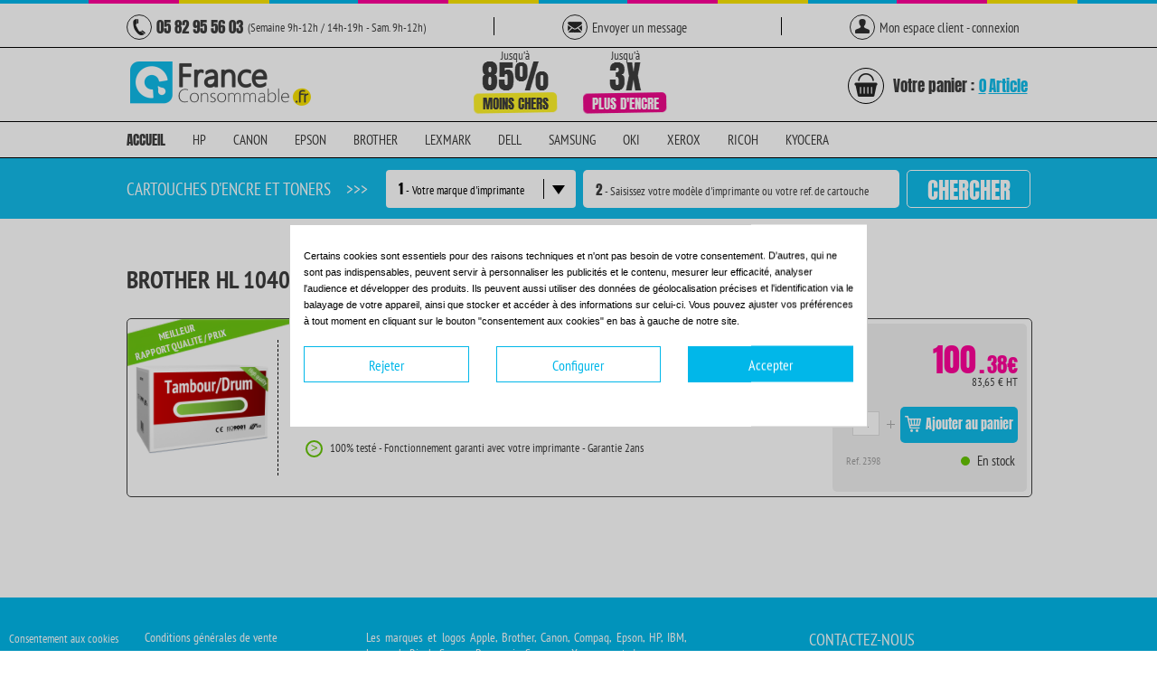

--- FILE ---
content_type: text/html; charset=utf-8
request_url: https://france-consommable.fr/54173-brother-hl-1040
body_size: 20157
content:


<!doctype html><html lang="fr"><head><meta name="viewport" content="width=1020, initial-scale=1.0"><meta http-equiv="X-UA-Compatible" content="IE=edge" /><title>cartouche pour BROTHER HL 1040 - France Consommable</title><meta http-equiv="X-UA-Compatible" content="IE=9" /><meta http-equiv="Content-Type" content="application/xhtml+xml; charset=utf-8" /><meta http-equiv="content-language" content="fr" /><meta name="generator" content="PrestaShop" /><meta name="robots" content="index,follow" /><link rel="icon" type="image/vnd.microsoft.icon" href="/img/favicon-1.ico?1727794738" /><link rel="shortcut icon" type="image/x-icon" href="/img/favicon-1.ico?1727794738" /> <meta name='cookiesplus-added' content='true'><script data-keepinline='true' data-cfasync='false'>let cookiesplusCookieValue=null;if(window.cookiesplus_debug){debugger;}for(let cookie of document.cookie.split(';')){let[cookieName,value]=cookie.trim().split('=');if(cookieName==='cookiesplus'){cookiesplusCookieValue=decodeURIComponent(value);break;}}if(cookiesplusCookieValue===null){console.log('%ccookiesplus cookie doesn\'t exist','background: red; color: white');throw new Error('cookiesplus cookie not found');}try{cookiesplusCookieValue=JSON.parse(cookiesplusCookieValue);}catch(e){console.error('Failed to parse cookiesplus cookie value',e);throw new Error('Invalid cookiesplus cookie value');}const defaultConsents={'ad_storage':false,'ad_user_data':false,'ad_personalization':false,'analytics_storage':false,'functionality_storage':false,'personalization_storage':false,'security_storage':false,};Object.keys(defaultConsents).forEach(function(key){window[key]=false;});if(cookiesplusCookieValue&&cookiesplusCookieValue.consents){const cookiesplusConsents=Object.keys(cookiesplusCookieValue.consents).filter(v=>v.startsWith('cookiesplus-finality'));cookiesplusConsents.forEach(function(key){const consent_type=cookiesplusCookieValue.consent_mode?.[key]?.consent_type;if(typeof cookiesplusCookieValue.consents!=='undefined'&&typeof cookiesplusCookieValue.consents[key]!=='undefined'&&cookiesplusCookieValue.consents[key]==='on'&&consent_type){Object.entries(consent_type).forEach(([innerKey,value])=>{if(value){window[innerKey]=true;}});}});}window.dataLayer=window.dataLayer||[];function gtag(){dataLayer.push(arguments);}gtag('consent','default',{'ad_storage':'denied','ad_user_data':'denied','ad_personalization':'denied','analytics_storage':'denied','functionality_storage':'denied','personalization_storage':'denied','security_storage':'denied','wait_for_update':500});gtag('consent','update',{'ad_storage':window.ad_storage?'granted':'denied','ad_user_data':window.ad_user_data?'granted':'denied','ad_personalization':window.ad_personalization?'granted':'denied','analytics_storage':window.analytics_storage?'granted':'denied','functionality_storage':window.functionality_storage?'granted':'denied','personalization_storage':window.personalization_storage?'granted':'denied','security_storage':window.security_storage?'granted':'denied',});if(cookiesplusCookieValue.consent_mode){if(cookiesplusCookieValue.consent_mode['url_passthrough']!==undefined){gtag('set','url_passthrough',cookiesplusCookieValue.consent_mode['url_passthrough']);}if(cookiesplusCookieValue.consent_mode['ads_data_redaction']!==undefined){gtag('set','ads_data_redaction',cookiesplusCookieValue.consent_mode['ads_data_redaction']);}}</script><script type="text/javascript">/* <![CDATA[ */;var baseDir='https://france-consommable.fr/';var baseUri='https://france-consommable.fr/';var static_token='b5c41187884d92f4e11e63d4cc2189b6';var token='61c62482d29bea933270842ae13ff5bc';var priceDisplayPrecision=2;var priceDisplayMethod=0;var roundMode=2;/* ]]> */</script> <link href="/themes/agence14bis/css/global.css" rel="stylesheet" type="text/css" media="all" /><link href="/themes/agence14bis/css/jquery/jquery.modal.min.css" rel="stylesheet" type="text/css" media="all" /><link href="/themes/agence14bis/css/product_list.css" rel="stylesheet" type="text/css" media="all" /><link href="/themes/agence14bis/css/category.css" rel="stylesheet" type="text/css" media="all" /><link href="/themes/agence14bis/css/scenes.css" rel="stylesheet" type="text/css" media="all" /><link href="/themes/agence14bis/css/modules/blockcart/blockcart.css" rel="stylesheet" type="text/css" media="all" /><link href="/js/jquery/plugins/bxslider/jquery.bxslider.css" rel="stylesheet" type="text/css" media="all" /><link href="/themes/agence14bis/css/modules/blockuserinfo/blockuserinfo.css" rel="stylesheet" type="text/css" media="all" /><link href="/themes/agence14bis/css/modules/ai_advancedsearch/views/css/ai_adsearchCSS.css" rel="stylesheet" type="text/css" media="all" /><link href="/modules/paypal/views/css/paypal.css" rel="stylesheet" type="text/css" media="all" /><link href="/modules/oleamultipromos/multipromos.css" rel="stylesheet" type="text/css" media="all" /><link href="/modules/blocknewsletter/blocknewsletter.css" rel="stylesheet" type="text/css" media="all" /><link href="/modules/cookiesplus/views/css/cookiesplus.css" rel="stylesheet" type="text/css" media="all" /><link href="/modules/cookiesplus/views/css/cookiesplus-material-icons.css" rel="stylesheet" type="text/css" media="all" /><link rel="stylesheet" type="text/css" href="https://france-consommable.fr/themes/agence14bis/css/theme/styles.css?version=77" media="all" /><!--[if lt IE 8]><link rel="stylesheet" href="https://france-consommable.fr/themes/agence14bis/css/theme/ie7.css" type="text/css" /> <![endif]--> <script type="text/javascript" src="/js/jquery/jquery-1.11.0.min.js"></script> <script type="text/javascript" src="/js/jquery/jquery-migrate-1.2.1.min.js"></script> <script type="text/javascript" src="/js/jquery/plugins/jquery.easing.js"></script> <script type="text/javascript" src="/js/tools.js"></script> <script type="text/javascript" src="/themes/agence14bis/js/products-comparison.js"></script> <script type="text/javascript" src="/themes/agence14bis/js/jquery/jquery.modal.min.js"></script> <script type="text/javascript" src="/themes/agence14bis/js/modules/blockcart/ajax-cart.js"></script> <script type="text/javascript" src="/js/jquery/plugins/jquery.scrollTo.js"></script> <script type="text/javascript" src="/js/jquery/plugins/jquery.serialScroll.js"></script> <script type="text/javascript" src="/js/jquery/plugins/bxslider/jquery.bxslider.js"></script> <script type="text/javascript" src="/modules/ganalytics/views/js/GoogleAnalyticActionLib.js"></script> <script type="text/javascript" src="/modules/ai_advancedsearch/views/js/ai_adsearchFO.js"></script> <script type="text/javascript" src="/modules/lggoogleanalytics/views/js/front.js"></script> <script type="text/javascript" src="/modules/cookiesplus/views/js/cookiesplus-front.js"></script> <script type="text/javascript" src="https://france-consommable.fr/themes/agence14bis/js/theme/jquery.js"></script> <!--[if lt IE 8]><link rel="stylesheet" type="text/css" href="https://france-consommable.fr/themes/agence14bis/css/theme/styles-ie.css" media="all" /> <![endif]--><!--[if lt IE 7]> <script type="text/javascript" src="https://france-consommable.fr/themes/agence14bis/js/theme/ds-sleight.js"></script> <script type="text/javascript" src="https://france-consommable.fr/themes/agence14bis/js/theme/ie6.js"></script> <![endif]--> <script type="text/javascript">/* <![CDATA[ */;var tpj=jQuery;tpj.noConflict();tpj(document).ready(function(){if(tpj.fn.cssOriginal!=undefined)
tpj.fn.css=tpj.fn.cssOriginal;tpj('.fullwidthbanner').revolution({delay:9000,startwidth:980,startheight:500,onHoverStop:"on",thumbWidth:100,thumbHeight:50,thumbAmount:3,hideThumbs:0,navigationType:"bullet",navigationArrows:"solo",navigationStyle:"round",navigationHAlign:"center",navigationVAlign:"bottom",navigationHOffset:0,navigationVOffset:20,soloArrowLeftHalign:"left",soloArrowLeftValign:"center",soloArrowLeftHOffset:20,soloArrowLeftVOffset:0,soloArrowRightHalign:"right",soloArrowRightValign:"center",soloArrowRightHOffset:20,soloArrowRightVOffset:0,touchenabled:"on",stopAtSlide:-1,stopAfterLoops:0,hideCaptionAtLimit:0,hideAllCaptionAtLilmit:0,hideSliderAtLimit:0,fullWidth:"on",shadow:0});});/* ]]> */</script> <script type="text/javascript" src="https://france-consommable.fr/themes/agence14bis/js/theme/jquery.placeholder.min.js"></script> <script defer type="text/javascript" src="https://france-consommable.fr/themes/agence14bis/js/theme/jquery.themepunch.plugins.min.js"></script> <script defer type="text/javascript" src="https://france-consommable.fr/themes/agence14bis/js/theme/jquery.themepunch.revolution.js?b=1"></script> <script defer type="text/javascript" src="https://france-consommable.fr/themes/agence14bis/js/theme/jquery.slider.js"></script> <link rel="stylesheet" type="text/css" href="https://france-consommable.fr/themes/agence14bis/css/theme/slider.css" media="all" /> <script type="text/javascript" src="https://france-consommable.fr/themes/agence14bis/js/theme/jquery.selectbox.js"></script> <link rel="stylesheet" type="text/css" href="https://france-consommable.fr/themes/agence14bis/css/theme/menu.css" media="screen"/> <script type="text/javascript" src="https://france-consommable.fr/themes/agence14bis/js/theme/superfish.js"></script> <script type="text/javascript" src="https://france-consommable.fr/themes/agence14bis/js/theme/icheck.min.js"></script> <script type="text/javascript" src="https://france-consommable.fr/themes/agence14bis/js/theme/script.js"></script> <link rel="stylesheet" type="text/css" href="https://france-consommable.fr/themes/agence14bis/css/theme/fonts/PT_Sans_Narrow/PT_Sans-Narrow.css" media="screen"/><link rel="stylesheet" type="text/css" href="https://france-consommable.fr/themes/agence14bis/css/theme/fonts/Oxygen/oxygen.css" media="screen"/><link rel="stylesheet" type="text/css" href="https://france-consommable.fr/themes/agence14bis/css/theme/fonts/Oswald/oswald.css" media="screen"/> <script type="text/javascript" src="https://france-consommable.fr/themes/agence14bis/js/jsort.js"></script> <script type="text/javascript" src="https://france-consommable.fr/themes/agence14bis/js/functions.js?1"></script> <!--[if IE 7]><link rel="stylesheet" type="text/css" href="https://france-consommable.fr/themes/agence14bis/css/theme/ie7.css" media="screen"/> <![endif]--> <!--[if IE 8]><link rel="stylesheet" type="text/css" href="https://france-consommable.fr/themes/agence14bis/css/theme/ie8.css" media="screen"/> <![endif]--> <!--[if IE 9]><link rel="stylesheet" type="text/css" href="https://france-consommable.fr/themes/agence14bis/css/theme/ie9.css" media="screen"/> <![endif]--> <script type="text/javascript">/* <![CDATA[ */;var C_P_CMS_PAGE=0;var C_P_CONSENT_DOWNLOAD='https://france-consommable.fr/module/cookiesplus/front';var C_P_COOKIE_CONFIG={"1":{"cookies":[{"name":"cookiesplus"},{"name":"PrestaShop-#"}]},"2":{"cookies":[{"name":"ssupp.barclicked"},{"name":"ssupp.message"},{"name":"ssupp.opened"},{"name":"ssupp.unreaded"}]},"3":{"cookies":[{"name":"ssupp.chatid"},{"name":"ssupp.group"},{"name":"ssupp.vid"},{"name":"ssupp.visits"}],"consent_type":{"analytics_storage":"true"},"firingEvent":""},"4":{"cookies":[{"name":"sib_cuid"}],"consent_type":{"ad_storage":"true","ad_user_data":"true","ad_personalization":"true"},"firingEvent":""}};var C_P_COOKIE_VALUE='{}';var C_P_DATE='2026-01-17 05:44:43';var C_P_DISPLAY_AGAIN=0;var C_P_DOMAIN='.france-consommable.fr';var C_P_EXPIRY=365;var C_P_FINALITIES_COUNT=4;var C_P_NOT_AVAILABLE_OUTSIDE_EU=1;var C_P_OVERLAY='1';var C_P_OVERLAY_OPACITY='0.2';var C_P_REFRESH=0;var PS_COOKIE_SAMESITE='Lax';var PS_COOKIE_SECURE=1;var lggoogleanalytics_link='https://france-consommable.fr/module/lggoogleanalytics/gtag?token=a519f50eaea905c71b0bf2d489b87041';var lggoogleanalytics_token='a519f50eaea905c71b0bf2d489b87041';/* ]]> */</script> <script type="text/javascript">/* <![CDATA[ */;(window.gaDevIds=window.gaDevIds||[]).push('d6YPbH');(function(i,s,o,g,r,a,m){i['GoogleAnalyticsObject']=r;i[r]=i[r]||function(){(i[r].q=i[r].q||[]).push(arguments)},i[r].l=1*new Date();a=s.createElement(o),m=s.getElementsByTagName(o)[0];a.async=1;a.src=g;m.parentNode.insertBefore(a,m)})(window,document,'script','//www.google-analytics.com/analytics.js','ga');ga('create','UA-71681853-1','auto');ga('require','ec');/* ]]> */</script><script defer type="text/javascript">/* <![CDATA[ */;function updateFormDatas(){var nb=$('#quantity_wanted').val();var id=$('#idCombination').val();$('.paypal_payment_form input[name=quantity]').val(nb);$('.paypal_payment_form input[name=id_p_attr]').val(id);}$(document).ready(function(){var baseDirPP=baseDir.replace('http:','https:');if($('#in_context_checkout_enabled').val()!=1){$(document).on('click','#payment_paypal_express_checkout',function(){$('#paypal_payment_form_cart').submit();return false;});}var jquery_version=$.fn.jquery.split('.');if(jquery_version[0]>=1&&jquery_version[1]>=7){$('body').on('submit',".paypal_payment_form",function(){updateFormDatas();});}else{$('.paypal_payment_form').live('submit',function(){updateFormDatas();});}function displayExpressCheckoutShortcut(){var id_product=$('input[name="id_product"]').val();var id_product_attribute=$('input[name="id_product_attribute"]').val();$.ajax({type:"GET",url:baseDirPP+'/modules/paypal/express_checkout/ajax.php',data:{get_qty:"1",id_product:id_product,id_product_attribute:id_product_attribute},cache:false,success:function(result){if(result=='1'){$('#container_express_checkout').slideDown();}else{$('#container_express_checkout').slideUp();}return true;}});}$('select[name^="group_"]').change(function(){setTimeout(function(){displayExpressCheckoutShortcut()},500);});$('.color_pick').click(function(){setTimeout(function(){displayExpressCheckoutShortcut()},500);});if($('body#product').length>0){setTimeout(function(){displayExpressCheckoutShortcut()},500);}var modulePath='modules/paypal';var subFolder='/integral_evolution';var fullPath=baseDirPP+modulePath+subFolder;var confirmTimer=false;if($('form[target="hss_iframe"]').length==0){if($('select[name^="group_"]').length>0)displayExpressCheckoutShortcut();return false;}else{checkOrder();}function checkOrder(){if(confirmTimer==false)confirmTimer=setInterval(getOrdersCount,1000);}});/* ]]> */</script><script type="text/javascript">/* <![CDATA[ */;var _spmq={"url":"\/\/france-consommable.fr\/54173-brother-hl-1040","user":null,"id_product":"","id_category":"54173","id_manufacturer":"","spm_ident":"4xgt0PF5","visitor_id":"2bac306cb6c0d5e5939b7219bfb2a89d","session_id":"50d277d6f353b676db1c2a5894cfc5b3","id_cart":null};var _spm_id_combination=function(){return(typeof(document.getElementById('idCombination'))!='undefined'&&document.getElementById('idCombination')!=null?document.getElementById('idCombination').value:'');};(function(){var spm=document.createElement('script');spm.type='text/javascript';spm.async=true;spm.src='https://iss.shopimind.com/remote/shopimindV2.js?url=%2F%2Ffrance-consommable.fr%2F54173-brother-hl-1040&id_product=&id_category=54173&id_manufacturer=&spm_ident=4xgt0PF5&visitor_id=8ac5f9adbdb5ed4d7e50df9e37868f44&session_id=f2f241e4a678c1ad291b5aed377229ec&id_combination='+_spm_id_combination()+'';var s_spm=document.getElementsByTagName('script')[0];s_spm.parentNode.insertBefore(spm,s_spm);})();/* ]]> */</script><?php /** * NOTICE OF LICENSE * * Smartsupp live chat - official plugin. Smartsupp is free live chat with visitor recording. * The plugin enables you to create a free account or sign in with existing one. Pre-integrated * customer info with WooCommerce (you will see names and emails of signed in webshop visitors). * Optional API for advanced chat box modifications. * * You must not modify, adapt or create derivative works of this source code * * @author Smartsupp * @copyright 2021 Smartsupp.com * @license GPL-2.0+ **/ ?> <script type="text/javascript">/* <![CDATA[ */;var _smartsupp=_smartsupp||{};_smartsupp.key='0d1d39d4d703526083d43498f73103168649260e';_smartsupp.cookieDomain='.france-consommable.fr';_smartsupp.sitePlatform='Prestashop 1.6.1.24';window.smartsupp||(function(d){var s,c,o=smartsupp=function(){o._.push(arguments)};o._=[];s=d.getElementsByTagName('script')[0];c=d.createElement('script');c.type='text/javascript';c.charset='utf-8';c.async=true;c.src='//www.smartsuppchat.com/loader.js';s.parentNode.insertBefore(c,s);})(document);/* ]]> */</script><script type="text/javascript"></script> <script type="text/javascript" async src="https://www.googletagmanager.com/gtag/js?id=G-7Q27N9DB4J"></script> <script type="text/javascript">/* <![CDATA[ */;window.dataLayer=window.dataLayer||[];function gtag(){dataLayer.push(arguments);}
gtag('js',new Date());gtag('config','G-7Q27N9DB4J');/* ]]> */</script><script type="text/javascript">/* <![CDATA[ */;gtag('event','view_item_list',{items:[{item_id:'12607',item_name:'Tambour compatible  -  BROTHER DR300  -  (DR300)',discount:0,index:2,item_list_name:'BROTHER HL 1020',item_list_id:'category_list',affiliation:'France Consommable',item_brand:'BROTHER',item_category:'BROTHER HL 1020',item_variant:'',price:100.38,currency:'EUR',quantity:1}],item_list_name:'BROTHER HL 1040',item_list_id:'BROTHER HL 1040'});/* ]]> */</script><style>div#cookiesplus-modal,#cookiesplus-modal > div,#cookiesplus-modal p{background-color:#FFFFFF !important}#cookiesplus-modal > div,#cookiesplus-modal p{color:#000 !important}#cookiesplus-modal button.cookiesplus-accept,#cookiesplus-modal button.cookiesplus-accept-encourage{background-color:#01B7E9}#cookiesplus-modal button.cookiesplus-accept,#cookiesplus-modal button.cookiesplus-accept-encourage{border:1px solid #01B7E9}#cookiesplus-modal button.cookiesplus-accept,#cookiesplus-modal button.cookiesplus-accept-encourage{color:#FFFFFF}#cookiesplus-modal button.cookiesplus-accept,#cookiesplus-modal button.cookiesplus-accept-encourage{font-size:16px}#cookiesplus-modal button.cookiesplus-more-information{background-color:#FFFFFF}#cookiesplus-modal button.cookiesplus-more-information{border:1px solid #01B7E9}#cookiesplus-modal button.cookiesplus-more-information{color:#01B7E9}#cookiesplus-modal button.cookiesplus-more-information{font-size:16px}#cookiesplus-modal button.cookiesplus-reject,#cookiesplus-modal button.cookiesplus-reject-encourage{background-color:#ffffff}#cookiesplus-modal button.cookiesplus-reject,#cookiesplus-modal button.cookiesplus-reject-encourage{border:1px solid #01B7E9}#cookiesplus-modal button.cookiesplus-reject,#cookiesplus-modal button.cookiesplus-reject-encourage{color:#01B7E9}#cookiesplus-modal button.cookiesplus-reject,#cookiesplus-modal button.cookiesplus-reject-encourage{font-size:16px}#cookiesplus-modal button.cookiesplus-save:not([disabled]){background-color:#FFFFFF}#cookiesplus-modal button.cookiesplus-save:not([disabled]){border:1px solid #7A7A7A}#cookiesplus-modal button.cookiesplus-save:not([disabled]){color:#000}#cookiesplus-modal button.cookiesplus-save{font-size:16px}#cookiesplus-tab{bottom:0;left:0;background-color:#01B7E9;color:#ffffff}</style><link rel="stylesheet" type="text/css" href="https://france-consommable.fr/themes/agence14bis/css/theme/fonts/Anton/anton.css" media="screen"/><link rel="stylesheet" type="text/css" href="https://france-consommable.fr/themes/agence14bis/css/theme/fonts/Lobster/lobster.css" media="screen"/> <script type="text/javascript">/* <![CDATA[ */;jQuery(document).ready(function(){jQuery(".promo-block").remove("a");});/* ]]> */</script> <script type="text/javascript">/* <![CDATA[ */;var _gaq=_gaq||[];_gaq.push(['_setAccount','UA-71681853-1']);_gaq.push(['_trackPageview']);(function(){var ga=document.createElement('script');ga.type='text/javascript';ga.async=true;ga.src=('https:'==document.location.protocol?'https://ssl':'http://www')+'.google-analytics.com/ga.js';var s=document.getElementsByTagName('script')[0];s.parentNode.insertBefore(ga,s);})();/* ]]> */</script>  <script type="text/javascript">/* <![CDATA[ */;window.ividGlobalObject={step:"conversion"};(function(d,s,t){console.log('Starting script injection...');var f=d.getElementsByTagName(s)[0],j=d.createElement(s);j.async=!0;j.src='//itm.ivitrack.com/v1/'+t+'/itm.js';f.parentNode.insertBefore(j,f);console.log('Script element created and inserted:',j);})(document,'script','cmpgn.641040d4546b8f598b171b65');/* ]]> */</script>  <script src="https://partner.france-consommable.fr/ct/pt660025860.js?page=category&consent_ads=1" async="async"></script>  <script src="../../themes/agence14bis/js/bootstrap/bootstrap.min.js" ></script> <link rel="stylesheet" type="text/css" media="screen" href="../../themes/agence14bis/css/bootstrap/bootstrap.min.css"><style>body, body * {
            font-family:PT Sans Narrow,PTSansNarrow;
        } /* this affects every element in the body and the body itself */

        /* font size */
        body, td, th, input, textarea, select, #twitter_update_list {
            font-size:12px;
        }

        /* font family */
        body {
            font-family:PT Sans Narrow;
                    background-image:none;
                            background-color:#FFFFFF;
                }</style></head> <script>/* <![CDATA[ */;document.addEventListener('click',function(e){var el=e.target.closest('#popUpHelpInputInk');if(!el){if($('#popUpHelpInputInk').css('display')!="none"){closePopUpHelpInputInk()}}},true);function inputChange(text,id){$('#printerSelected').text(text)
$('#selectPrinter').val(id)
$('#printerSelected').removeClass("printerSelectedFirstLetter");$('#popUpHelpInputInk').css('display','block');$('#search_input_id').css('background-color','#fffeea');$('#buttonPrinterSelected').addClass("buttonPrinterSelectedBorderGreen");closePopUp();}
$(document).ready(function(){$(".dropdown-menu li a").click(function(){var name=$(this).text();var id=$(this).data("value");$('#selectPrinter').val(id)
inputChange(name,id)});});function selectPrinter(printerName,printerId){inputChange(printerName,printerId)}
function displayPlaceHolderInputInk(){if($("#search_input_id").val()==""){$(".pseudoPlaceholderInputInk").show();}}
function clickInput2(){selectedPrinter=$(".printerSelected").text()
if(selectedPrinter=="1 - Votre marque d'imprimante"){$('#buttonPrinterSelected').css('border','2px solid red');$('.pop').remove();$('#popUpPrinter').css('position','absolute');$('#popUpPrinter').append('<div id="error1" class="pop" style="background-color: #f0f0f0;border: 1px solid #e0e0e0;border-radius: 5px;box-shadow: 1px 1px 6px rgba(0, 0, 0, 0.8);height: 95px;position:absolute;margin-top: -100px; margin-left:250px;width: 253px;z-index: 2147483647;"><span style="font-family: PT Sans Narrow,PTSansNarrow; font-size: 13px; font-weight: bold; color: rgb(61, 61, 61); position: absolute; left: 8px; top: 12px;">IMPORTANT :</span><div style="position: absolute; line-height: 1.2; width: 235px; height: 52px; word-wrap: break-word; z-index: 10; left: 8px; top: 40px;"><div align="left"><span style="font-family:PT Sans Narrow,PTSansNarrow;font-size:13px;font-weight:normal;color:#3d3d3d;">Merci de choisir une marque de cartouche ou d\'imprimante</span></div></div><span onclick="closePopUp()" class="closepop" style="position: absolute; z-index: 10960; width: 22px; height: 22px; border: 1px solid rgb(224, 224, 224); background-color: rgb(243, 51, 25); right: 7px; top: 7px; padding: 0px; text-align: center; vertical-align: middle; line-height: 21px; font-size: 15px; font-weight: bold;cursor: pointer" class="wa-bg-gradient param[grad(#f33319) border(1 #e0e0e0)] wa-comp ">X</span></div>');$('#buttonPrinterSelected').focus();check=true;}
else{$(".pseudoPlaceholderInputInk").hide();$('#popUpHelpInputInk').css('display','none');$('#buttonPrinterSelected').css('border','0px solid transparent');$('#search_input_id').css('background-color','#ffffff');$('#search_input_id').css('-webkit-transition','background-color 2000ms linear');}}
function closePopUp(){$('#error1').remove();}
function closePopUpHelpInputInk(){$('#popUpHelpInputInk').css('display','none');}
function writeInk(){selectedPrinter=$(".printerSelected").text()
if($("#search_input_id").val()==""||selectedPrinter=="1 - Votre marque d'imprimante"){$(".pseudoPlaceholderInputInk").show();$("#search_input_id").val("");}else{$(".pseudoPlaceholderInputInk").hide();$('#popUpHelpInputInk').css('display','none');$('#buttonPrinterSelected').css('border','0px solid red');$('#search_input_id').css('background-color','#ffffff');$('#search_input_id').css('-webkit-transition','background-color 2000ms linear');}}
function searchPrinters(){id=$('#selectPrinter').val()
querySearch=$("#search_input_id").val()
selectedPrinter=$(".printerSelected").text()
if(querySearch==''){$('#popUpPrinter').css('position','absolute');$('#popUpPrinter').append('<div id="error1" class="pop" style="background-color: #f0f0f0;border: 1px solid #e0e0e0;border-radius: 5px;box-shadow: 1px 1px 6px rgba(0, 0, 0, 0.8);height: 95px;position:absolute;margin-top: -100px; margin-left:250px;width: 253px;z-index: 2147483647;"><span style="font-family: PT Sans Narrow,PTSansNarrow; font-size: 13px; font-weight: bold; color: rgb(61, 61, 61); position: absolute; left: 8px; top: 12px;">IMPORTANT :</span><div style="position: absolute; line-height: 1.2; width: 235px; height: 52px; word-wrap: break-word; z-index: 10; left: 8px; top: 40px;"><div align="left"><span style="font-family:PT Sans Narrow,PTSansNarrow;font-size:13px;font-weight:normal;color:#3d3d3d;">Merci de saisir une référence cartouche ou un modèle d\'imprimante</span></div></div><span onclick="closePopUp()" class="closepop" style="position: absolute; z-index: 10960; width: 22px; height: 22px; border: 1px solid rgb(224, 224, 224); background-color: rgb(243, 51, 25); right: 7px; top: 7px; padding: 0px; text-align: center; vertical-align: middle; line-height: 21px; font-size: 15px; font-weight: bold;cursor: pointer" class="wa-bg-gradient param[grad(#f33319) border(1 #e0e0e0)] wa-comp ">X</span></div>');if(selectedPrinter=="1 - Votre marque d'imprimante"){$('#buttonPrinterSelected').css('border','2px solid red');}
else{$('#buttonPrinterSelected').css('border','2px solid red');}
$('#buttonPrinterSelected').focus();}
else{window.location.href='/chercher?id_category='+id+"&query_search="+querySearch}}
$(window).bind("pageshow",function(){$('#search_input_id').val('');});/* ]]> */</script> <body id="category" class=" catalog-product-view page-54173" ><div class="wrapper"><div class="ligne-top"></div><div class="headerRow1"><div class="headerPart"><div class="headerCircle"> <img class="headerPhoneIcon" src="https://france-consommable.fr/themes/agence14bis/img/header/phoneIcon.png" alt="Icone numero de telephone du support France-Consommable"/></div> <span class="headerPhoneNumber">05 82 95 56 03</span> <span class="headerPhoneAvailable">(Semaine 9h-12h / 14h-19h - Sam. 9h-12h)</span></div><div class="headerVerticalSeparation"></div><div class="headerPart"><div class="headerCircle"> <img class="headerContactIcon" src="https://france-consommable.fr/themes/agence14bis/img/header/messageIcon.jpg" alt="Icone envoyer un message au support France-Consommable"/></div><a href="https://france-consommable.fr/nous-contacter"> <span class="headerTextRow1">Envoyer un message</span> </a></div><div class="headerVerticalSeparation" style="margin-left: 62px"></div><div class="headerPart"><div class="headerCircle"> <img class="headerProfileIcon" src="https://france-consommable.fr/themes/agence14bis/img/header/profileIcon.png" alt="Icone se connecter à votre espace client"/></div><a href="https://france-consommable.fr/mon-compte" > <span class="headerTextRow1">Mon espace client - connexion</span> </a></div> <span name="row2Fill" style="width:13px"></span></div> <span class="headerHorizontalSeparation"></span><div id="header" class="clearfix"><div style="background-color: white;" class="header-container"><div class="headerRow2"> <a href="https://france-consommable.fr/" title="France Consommable" class="logo"> <img src="https://france-consommable.fr//themes/agence14bis/img/communs/fr/logo.png" alt="France Consommable" /> </a><div class="headerMoreInkContainer"> <img class="headerMoreInk"src="https://france-consommable.fr/themes/agence14bis/img/header/moreInk.png" alt="3 fois plus d'encre"/></div><div class="headerLessExpensiveContainer"> <img class="headerLessExpensive"src="https://france-consommable.fr/themes/agence14bis/img/header/lessExpensive.png" alt="Jusqu'à 85% moins chers"/></div><div class="headerCart"> <a href="https://france-consommable.fr/panier" ><div class="headerCartCircle"> <img class="headerCartIcon" src="https://france-consommable.fr/themes/agence14bis/img/header/cartIcon.png" alt="Icone panier"/></div> </a> <a href="https://france-consommable.fr/panier" ><span class="headerCartText">Votre panier :</span><span class="ajax_cart_no_product headerItem headerItemText ">0</span> <span style="margin-left:0px;" class="ajax_cart_no_product headerItem headerItemText ">Article</span><span class="ajax_cart_quantity headerItem headerItemText tophidden">0</span> <span style="margin-left:0px;" class="ajax_cart_product_txt headerItem headerItemText tophidden">Article</span><span style="margin-left:0px;" class="ajax_cart_product_txt_s headerItem headerItemText tophidden">Articles</span </a></div></div><script type="text/javascript">/* <![CDATA[ */;var CUSTOMIZE_TEXTFIELD=1;var img_dir='https://france-consommable.fr/themes/agence14bis/img/';var customizationIdMessage='Personnalisation n°';var removingLinkText='supprimer cet article du panier';var freeShippingTranslation='Livraison gratuite !';var freeProductTranslation='Gratuit !';var delete_txt='Supprimer';var generated_date=1768625083;/* ]]> */</script> <div class="container-cart_block"><div id="cart_block" class="block exclusive"><div class="block_content"><div id="cart_block_summary" class="collapsed" ><span class="ajax_cart_quantity" style="display:none;">0</span><span class="ajax_cart_product_txt_s" style="display:none">articles</span><span class="ajax_cart_product_txt" >article</span><span class="ajax_cart_total" style="display:none"></span><span class="ajax_cart_no_product" >(vide)</span></div><div id="cart_block_list" class="expanded"><p class="cart_block_no_products" id="cart_block_no_products">Aucun produit</p><p id="cart-prices"></p><p id="cart-buttons"><button onclick="location.href='https://france-consommable.fr/panier'" class="exclusive button right" title="Commander"><span><span>Commander</span></span></button></p></div></div></div></div><li class="no_show"> <a class="sf-with-ul" title="Inicio"> Cartouches et toner <span class="sf-sub-indicator"> »</span> </a><ul style="display: none; visibility: hidden;" id="hvl_search_top"><li class=""> <a href="index.php?fc=module&module=ai_advancedsearch&controller=default&id_category=44990"> AGFA </a></li><li class=""> <a href="index.php?fc=module&module=ai_advancedsearch&controller=default&id_category=42186"> ALCATEL </a></li><li class=""> <a href="index.php?fc=module&module=ai_advancedsearch&controller=default&id_category=49216"> AMS </a></li><li class=""> <a href="index.php?fc=module&module=ai_advancedsearch&controller=default&id_category=40987"> APPLE </a></li><li class=""> <a href="index.php?fc=module&module=ai_advancedsearch&controller=default&id_category=42838"> ASCOM </a></li><li class=""> <a href="index.php?fc=module&module=ai_advancedsearch&controller=default&id_category=47544"> BELGACOM </a></li><li class=""> <a href="index.php?fc=module&module=ai_advancedsearch&controller=default&id_category=47629"> BELGAFAX </a></li><li class=""> <a href="index.php?fc=module&module=ai_advancedsearch&controller=default&id_category=40772"> BROTHER </a></li><li class=""> <a href="index.php?fc=module&module=ai_advancedsearch&controller=default&id_category=49219"> BULL </a></li><li class=""> <a href="index.php?fc=module&module=ai_advancedsearch&controller=default&id_category=40829"> CANON </a></li><li class=""> <a href="index.php?fc=module&module=ai_advancedsearch&controller=default&id_category=49224"> COMMODORE </a></li><li class=""> <a href="index.php?fc=module&module=ai_advancedsearch&controller=default&id_category=43171"> COMPAQ </a></li><li class=""> <a href="index.php?fc=module&module=ai_advancedsearch&controller=default&id_category=42201"> COMPUPRINT </a></li><li class=""> <a href="index.php?fc=module&module=ai_advancedsearch&controller=default&id_category=49227"> COMPUTER </a></li><li class=""> <a href="index.php?fc=module&module=ai_advancedsearch&controller=default&id_category=49234"> COMTEX </a></li><li class=""> <a href="index.php?fc=module&module=ai_advancedsearch&controller=default&id_category=45939"> COPYSTAR </a></li><li class=""> <a href="index.php?fc=module&module=ai_advancedsearch&controller=default&id_category=49237"> COSTAR </a></li><li class=""> <a href="index.php?fc=module&module=ai_advancedsearch&controller=default&id_category=48830"> CPF </a></li><li class=""> <a href="index.php?fc=module&module=ai_advancedsearch&controller=default&id_category=45315"> CYCOMM </a></li><li class=""> <a href="index.php?fc=module&module=ai_advancedsearch&controller=default&id_category=46066"> DATA-GENERAL </a></li><li class=""> <a href="index.php?fc=module&module=ai_advancedsearch&controller=default&id_category=49243"> DATAMEGA </a></li><li class=""> <a href="index.php?fc=module&module=ai_advancedsearch&controller=default&id_category=45561"> DATAPRODUCT </a></li><li class=""> <a href="index.php?fc=module&module=ai_advancedsearch&controller=default&id_category=49249"> DATASEC </a></li><li class=""> <a href="index.php?fc=module&module=ai_advancedsearch&controller=default&id_category=45457"> DEC-DIGITAL </a></li><li class=""> <a href="index.php?fc=module&module=ai_advancedsearch&controller=default&id_category=45462"> DECISION-DATA </a></li><li class=""> <a href="index.php?fc=module&module=ai_advancedsearch&controller=default&id_category=45565"> DECISION-SYSTEME </a></li><li class=""> <a href="index.php?fc=module&module=ai_advancedsearch&controller=default&id_category=49252"> DEKO </a></li><li class=""> <a href="index.php?fc=module&module=ai_advancedsearch&controller=default&id_category=41427"> DELL </a></li><li class=""> <a href="index.php?fc=module&module=ai_advancedsearch&controller=default&id_category=44880"> DIGITAL </a></li><li class=""> <a href="index.php?fc=module&module=ai_advancedsearch&controller=default&id_category=42204"> EGT-AGORIS </a></li><li class=""> <a href="index.php?fc=module&module=ai_advancedsearch&controller=default&id_category=43174"> EGT-GALEO </a></li><li class=""> <a href="index.php?fc=module&module=ai_advancedsearch&controller=default&id_category=41456"> EPSON </a></li><li class=""> <a href="index.php?fc=module&module=ai_advancedsearch&controller=default&id_category=49259"> FACIT </a></li><li class=""> <a href="index.php?fc=module&module=ai_advancedsearch&controller=default&id_category=45362"> FOUNDER </a></li><li class=""> <a href="index.php?fc=module&module=ai_advancedsearch&controller=default&id_category=42213"> FUJITSU </a></li><li class=""> <a href="index.php?fc=module&module=ai_advancedsearch&controller=default&id_category=49263"> GCC </a></li><li class=""> <a href="index.php?fc=module&module=ai_advancedsearch&controller=default&id_category=45465"> GENICOM </a></li><li class=""> <a href="index.php?fc=module&module=ai_advancedsearch&controller=default&id_category=45104"> GESTETNER </a></li><li class=""> <a href="index.php?fc=module&module=ai_advancedsearch&controller=default&id_category=49268"> GSD </a></li><li class=""> <a href="index.php?fc=module&module=ai_advancedsearch&controller=default&id_category=43616"> HASLER </a></li><li class=""> <a href="index.php?fc=module&module=ai_advancedsearch&controller=default&id_category=42217"> HERMES </a></li><li class=""> <a href="index.php?fc=module&module=ai_advancedsearch&controller=default&id_category=40821"> HP (HEWLETT PACKARD) </a></li><li class=""> <a href="index.php?fc=module&module=ai_advancedsearch&controller=default&id_category=45525"> IBM </a></li><li class=""> <a href="index.php?fc=module&module=ai_advancedsearch&controller=default&id_category=41361"> INFOTEC </a></li><li class=""> <a href="index.php?fc=module&module=ai_advancedsearch&controller=default&id_category=45557"> INTERFACE </a></li><li class=""> <a href="index.php?fc=module&module=ai_advancedsearch&controller=default&id_category=49285"> INVEST </a></li><li class=""> <a href="index.php?fc=module&module=ai_advancedsearch&controller=default&id_category=49288"> ITEC </a></li><li class=""> <a href="index.php?fc=module&module=ai_advancedsearch&controller=default&id_category=47638"> JAPEL </a></li><li class=""> <a href="index.php?fc=module&module=ai_advancedsearch&controller=default&id_category=49291"> JETFAX </a></li><li class=""> <a href="index.php?fc=module&module=ai_advancedsearch&controller=default&id_category=42130"> KODAK </a></li><li class=""> <a href="index.php?fc=module&module=ai_advancedsearch&controller=default&id_category=42221"> KONICA-MINOLTA </a></li><li class=""> <a href="index.php?fc=module&module=ai_advancedsearch&controller=default&id_category=45932"> KYOCERA </a></li><li class=""> <a href="index.php?fc=module&module=ai_advancedsearch&controller=default&id_category=44385"> LANIER </a></li><li class=""> <a href="index.php?fc=module&module=ai_advancedsearch&controller=default&id_category=45470"> LASERMASTER </a></li><li class=""> <a href="index.php?fc=module&module=ai_advancedsearch&controller=default&id_category=44442"> LENOVO </a></li><li class=""> <a href="index.php?fc=module&module=ai_advancedsearch&controller=default&id_category=43077"> LEXMARK </a></li><li class=""> <a href="index.php?fc=module&module=ai_advancedsearch&controller=default&id_category=45074"> MB </a></li><li class=""> <a href="index.php?fc=module&module=ai_advancedsearch&controller=default&id_category=49310"> MEMOREX </a></li><li class=""> <a href="index.php?fc=module&module=ai_advancedsearch&controller=default&id_category=49318"> MFAX </a></li><li class=""> <a href="index.php?fc=module&module=ai_advancedsearch&controller=default&id_category=46083"> MICROPLEX </a></li><li class=""> <a href="index.php?fc=module&module=ai_advancedsearch&controller=default&id_category=49321"> MILTOPE </a></li><li class=""> <a href="index.php?fc=module&module=ai_advancedsearch&controller=default&id_category=47641"> MINOLTA </a></li><li class=""> <a href="index.php?fc=module&module=ai_advancedsearch&controller=default&id_category=49324"> MITSOZO </a></li><li class=""> <a href="index.php?fc=module&module=ai_advancedsearch&controller=default&id_category=46914"> MURATEC </a></li><li class=""> <a href="index.php?fc=module&module=ai_advancedsearch&controller=default&id_category=41364"> NASHUATEC </a></li><li class=""> <a href="index.php?fc=module&module=ai_advancedsearch&controller=default&id_category=49327"> NCR </a></li><li class=""> <a href="index.php?fc=module&module=ai_advancedsearch&controller=default&id_category=42225"> NEC </a></li><li class=""> <a href="index.php?fc=module&module=ai_advancedsearch&controller=default&id_category=43578"> NEOPOST </a></li><li class=""> <a href="index.php?fc=module&module=ai_advancedsearch&controller=default&id_category=45992"> NIXDORF </a></li><li class=""> <a href="index.php?fc=module&module=ai_advancedsearch&controller=default&id_category=49330"> NORTHERN </a></li><li class=""> <a href="index.php?fc=module&module=ai_advancedsearch&controller=default&id_category=44390"> NRG </a></li><li class=""> <a href="index.php?fc=module&module=ai_advancedsearch&controller=default&id_category=44839"> OCE </a></li><li class=""> <a href="index.php?fc=module&module=ai_advancedsearch&controller=default&id_category=41039"> OKI </a></li><li class=""> <a href="index.php?fc=module&module=ai_advancedsearch&controller=default&id_category=41786"> OLIVETTI </a></li><li class=""> <a href="index.php?fc=module&module=ai_advancedsearch&controller=default&id_category=43528"> OLYMPIA </a></li><li class=""> <a href="index.php?fc=module&module=ai_advancedsearch&controller=default&id_category=49333"> OYSTER </a></li><li class=""> <a href="index.php?fc=module&module=ai_advancedsearch&controller=default&id_category=42234"> PANASONIC </a></li><li class=""> <a href="index.php?fc=module&module=ai_advancedsearch&controller=default&id_category=40806"> PHILIPS </a></li><li class=""> <a href="index.php?fc=module&module=ai_advancedsearch&controller=default&id_category=42252"> PITNEY-BOWES </a></li><li class=""> <a href="index.php?fc=module&module=ai_advancedsearch&controller=default&id_category=49338"> PIXA </a></li><li class=""> <a href="index.php?fc=module&module=ai_advancedsearch&controller=default&id_category=47576"> REGMA </a></li><li class=""> <a href="index.php?fc=module&module=ai_advancedsearch&controller=default&id_category=45126"> REX </a></li><li class=""> <a href="index.php?fc=module&module=ai_advancedsearch&controller=default&id_category=40917"> RICOH </a></li><li class=""> <a href="index.php?fc=module&module=ai_advancedsearch&controller=default&id_category=46170"> RISO </a></li><li class=""> <a href="index.php?fc=module&module=ai_advancedsearch&controller=default&id_category=43697"> SAGEM </a></li><li class=""> <a href="index.php?fc=module&module=ai_advancedsearch&controller=default&id_category=40877"> SAMSUNG </a></li><li class=""> <a href="index.php?fc=module&module=ai_advancedsearch&controller=default&id_category=43585"> SATAS </a></li><li class=""> <a href="index.php?fc=module&module=ai_advancedsearch&controller=default&id_category=46892"> SAVIN </a></li><li class=""> <a href="index.php?fc=module&module=ai_advancedsearch&controller=default&id_category=43556"> SECAP </a></li><li class=""> <a href="index.php?fc=module&module=ai_advancedsearch&controller=default&id_category=44999"> SELEX </a></li><li class=""> <a href="index.php?fc=module&module=ai_advancedsearch&controller=default&id_category=42260"> SHARP </a></li><li class=""> <a href="index.php?fc=module&module=ai_advancedsearch&controller=default&id_category=43974"> SIEMENS </a></li><li class=""> <a href="index.php?fc=module&module=ai_advancedsearch&controller=default&id_category=49342"> SIGMA </a></li><li class=""> <a href="index.php?fc=module&module=ai_advancedsearch&controller=default&id_category=45319"> SIGNAL-CORP </a></li><li class=""> <a href="index.php?fc=module&module=ai_advancedsearch&controller=default&id_category=46440"> SINDORICOH </a></li><li class=""> <a href="index.php?fc=module&module=ai_advancedsearch&controller=default&id_category=42877"> SONY </a></li><li class=""> <a href="index.php?fc=module&module=ai_advancedsearch&controller=default&id_category=41789"> STIELOW </a></li><li class=""> <a href="index.php?fc=module&module=ai_advancedsearch&controller=default&id_category=47600"> SWISSCOM </a></li><li class=""> <a href="index.php?fc=module&module=ai_advancedsearch&controller=default&id_category=43532"> TALLY </a></li><li class=""> <a href="index.php?fc=module&module=ai_advancedsearch&controller=default&id_category=45476"> TANDEM </a></li><li class=""> <a href="index.php?fc=module&module=ai_advancedsearch&controller=default&id_category=47358"> TEKTRONIX </a></li><li class=""> <a href="index.php?fc=module&module=ai_advancedsearch&controller=default&id_category=44883"> TELEKOM </a></li><li class=""> <a href="index.php?fc=module&module=ai_advancedsearch&controller=default&id_category=49345"> TIDEMARK </a></li><li class=""> <a href="index.php?fc=module&module=ai_advancedsearch&controller=default&id_category=42133"> TOSHIBA </a></li><li class=""> <a href="index.php?fc=module&module=ai_advancedsearch&controller=default&id_category=43539"> TRIUMPH </a></li><li class=""> <a href="index.php?fc=module&module=ai_advancedsearch&controller=default&id_category=45254"> TROY </a></li><li class=""> <a href="index.php?fc=module&module=ai_advancedsearch&controller=default&id_category=45107"> UNISYS </a></li><li class=""> <a href="index.php?fc=module&module=ai_advancedsearch&controller=default&id_category=41367"> UTAX </a></li><li class=""> <a href="index.php?fc=module&module=ai_advancedsearch&controller=default&id_category=49352"> VICTOR </a></li><li class=""> <a href="index.php?fc=module&module=ai_advancedsearch&controller=default&id_category=49355"> WESTREX </a></li><li class=""> <a href="index.php?fc=module&module=ai_advancedsearch&controller=default&id_category=47272"> WINCOR </a></li><li class=""> <a href="index.php?fc=module&module=ai_advancedsearch&controller=default&id_category=40873"> XEROX </a></li><li class=""> <a href="index.php?fc=module&module=ai_advancedsearch&controller=default&id_category=50125"> Z-CSM </a></li></ul></li><style>.header-container > .no_show {		display: none;	}
    .sf-menu ul li .no_show{		display: inline-block;	}
    .sf-menu li:last-child {		display: block !important;	}</style><div id="cookiesplus-overlay" aria-modal="true" role="alertdialog" class="cookiesplus-move"></div><div class="container cookiesplus-move" id="cookiesplus-modal-container"><div class="row"><div id="cookiesplus-modal" style="display: none;" class="cookiesplus-center col-12 col-xs-12 col-md-9 col-lg-6"> <button type="button" class="cookiesplus-close" onclick="return cookieGdpr.close();">&times;</button> <button type="button" style="display: none;" class="cookiesplus-close-and-reject" onclick="return cookieGdpr.rejectAllCookiesFromX();">&times;</button><div id="cookiesplus-content"><div class="row"><form id="cookiesplus-form" method="POST" action="https://france-consommable.fr/module/cookiesplus/front"><div class="cookiesplus-info col-12 col-xs-12"><div class="cookiesplus-text"><p class="MsoNormal"><span style="font-size: 8pt; line-height: 107%; font-family: Arial, sans-serif;">Certains cookies sont essentiels pour des raisons techniques et n'ont pas besoin de votre consentement. D'autres, qui ne sont pas indispensables, peuvent servir à personnaliser les publicités et le contenu, mesurer leur efficacité, analyser l'audience et développer des produits. Ils peuvent aussi utiliser des données de géolocalisation précises et l'identification via le balayage de votre appareil, ainsi que stocker et accéder à des informations sur celui-ci. Vous pouvez ajuster vos préférences à tout moment en cliquant sur le bouton "consentement aux cookies" en bas à gauche de notre site.</span></p></div></div><div class="cookiesplus-finalities col-12 col-xs-12"><div id="cookiesplus-finalities-container"><div class="cookieplus-finality-container"><div class="col-12 col-xs-12"><div class="cookiesplus-finality-header"><div class="cookiesplus-finality-title" onclick="$(this).parent().siblings('.cookiesplus-finality-content').slideToggle(); $(this).find('.cookiesplus-finality-chevron').toggleClass('bottom up');"> <span class="cookiesplus-finality-chevron bottom"></span> <strong><span>Cookies nécessaires</span></strong></div><div class="cookiesplus-finality-switch-container"> <label class="technical">Toujours activé</label> <input class="cookiesplus-finality-checkbox not_uniform comparator" id="cookiesplus-finality-1-on" value="on" name="cookiesplus-finality-1" type="radio" data-no-uniform="true" data-finality-id="1" checked="checked" ></div></div><div class="clearfix"></div><div class="cookiesplus-finality-content"><div class="cookiesplus-finality-body"> Les cookies nécessaires contribuent à rendre un site web utilisable en activant des fonctions de base comme la navigation de page et l'accès aux zones sécurisées du site web. Le site web ne peut pas fonctionner correctement sans ces cookies.<table><thead><tr><th>Nom du cookie</th><th>Fournisseur</th><th>Objectif</th><th>Expiration</th></tr></thead><tbody><tr><td data-label="Nom du cookie"> <span>cookiesplus</span></td><td data-label="Fournisseur"> <span> https://france-consommable.fr </span></td><td data-label="Objectif"> <span>Conserver vos pr&eacute;f&eacute;rences en mati&egrave;re de cookies.</span></td><td data-label="Expiration"> <span>1 ann&eacute;e</span></td></tr><tr><td data-label="Nom du cookie"> <span>PrestaShop-#</span></td><td data-label="Fournisseur"> <span> https://france-consommable.fr </span></td><td data-label="Objectif"> <span>Ce cookie permet de garder les sessions de l&#039;utilisateur ouvertes pendant leur visite, et lui permettre de passer commande ou tout un ensemble de fonctionnement tels que : date d&#039;ajout du cookie, langue s&eacute;lectionn&eacute;e, devise utilis&eacute;e, derni&egrave;re cat&eacute;gorie de produit visit&eacute;, produits r&eacute;cemment vus, accord d&#039;utilisation de services du site, Identifiant client, identifiant de connexion, nom, pr&eacute;nom, &eacute;tat connect&eacute;, votre mot de passe chiffr&eacute;, e-mail li&eacute; au compte client, l&#039;identifiant du panier.</span></td><td data-label="Expiration"> <span>480 heures</span></td></tr></tbody></table></div></div></div></div><div class="clearfix"></div><div class="cookieplus-finality-container"><div class="col-12 col-xs-12"><div class="cookiesplus-finality-header"><div class="cookiesplus-finality-title" onclick="$(this).parent().siblings('.cookiesplus-finality-content').slideToggle(); $(this).find('.cookiesplus-finality-chevron').toggleClass('bottom up');"> <span class="cookiesplus-finality-chevron bottom"></span> <strong><span>Cookies de préférences</span></strong></div><div class="cookiesplus-finality-switch-container"> <input class="cookiesplus-finality-checkbox not_uniform comparator" id="cookiesplus-finality-2-off" value="off" name="cookiesplus-finality-2" type="radio" data-no-uniform="true" data-finality-id="2" checked="checked" > <input class="cookiesplus-finality-checkbox not_uniform comparator" id="cookiesplus-finality-2-on" value="on" name="cookiesplus-finality-2" type="radio" data-no-uniform="true" data-finality-id="2" > <label for="cookiesplus-finality-2-off">non</label> <span onclick="$('input[name=cookiesplus-finality-2]:checked').val() === 'on' ? $('label[for=cookiesplus-finality-2-off]').click() : $('label[for=cookiesplus-finality-2-on]').click(); return false;" class="cookiesplus-finality-switch" id="cookiesplus-finality-switch-2"></span> <label for="cookiesplus-finality-2-on">oui</label></div></div><div class="clearfix"></div><div class="cookiesplus-finality-content"><div class="cookiesplus-finality-body"> Les cookies de préférences permettent à un site web de retenir des informations qui modifient la manière dont le site se comporte ou s’affiche, comme votre langue préférée ou la région dans laquelle vous vous situez.<table><thead><tr><th>Nom du cookie</th><th>Fournisseur</th><th>Objectif</th><th>Expiration</th></tr></thead><tbody><tr><td data-label="Nom du cookie"> <span>ssupp.barclicked</span></td><td data-label="Fournisseur"> <span> <a target="_blank" rel="nofollow noopener noreferrer" href="https://www.smartsupp.com/help/privacy/"> Smartsupp </a> </span></td><td data-label="Objectif"> <span>N&eacute;cessaire pour les messages automatiques du service de chat en direct fourni par Smartsupp.</span></td><td data-label="Expiration"> <span>Session</span></td></tr><tr><td data-label="Nom du cookie"> <span>ssupp.message</span></td><td data-label="Fournisseur"> <span> <a target="_blank" rel="nofollow noopener noreferrer" href="https://www.smartsupp.com/help/privacy/"> Smartsupp </a> </span></td><td data-label="Objectif"> <span>Stocke le contenu dans la zone de texte du service de chat en direct fourni par Smartsupp.</span></td><td data-label="Expiration"> <span>Session</span></td></tr><tr><td data-label="Nom du cookie"> <span>ssupp.opened</span></td><td data-label="Fournisseur"> <span> <a target="_blank" rel="nofollow noopener noreferrer" href="https://www.smartsupp.com/help/privacy/"> Smartsupp </a> </span></td><td data-label="Objectif"> <span>V&eacute;rifie si la bo&icirc;te de discussion est ouverte &agrave; partir du service de chat en direct fourni par Smartsupp.</span></td><td data-label="Expiration"> <span>Session</span></td></tr><tr><td data-label="Nom du cookie"> <span>ssupp.unreaded</span></td><td data-label="Fournisseur"> <span> <a target="_blank" rel="nofollow noopener noreferrer" href="https://www.smartsupp.com/help/privacy/"> Smartsupp </a> </span></td><td data-label="Objectif"> <span>Nombre de messages non lus du service de chat en direct fourni par Smartsupp.</span></td><td data-label="Expiration"> <span>Session</span></td></tr></tbody></table></div></div></div></div><div class="clearfix"></div><div class="cookieplus-finality-container"><div class="col-12 col-xs-12"><div class="cookiesplus-finality-header"><div class="cookiesplus-finality-title" onclick="$(this).parent().siblings('.cookiesplus-finality-content').slideToggle(); $(this).find('.cookiesplus-finality-chevron').toggleClass('bottom up');"> <span class="cookiesplus-finality-chevron bottom"></span> <strong><span>Cookies statistiques</span></strong></div><div class="cookiesplus-finality-switch-container"> <input class="cookiesplus-finality-checkbox not_uniform comparator" id="cookiesplus-finality-3-off" value="off" name="cookiesplus-finality-3" type="radio" data-no-uniform="true" data-finality-id="3" checked="checked" > <input class="cookiesplus-finality-checkbox not_uniform comparator" id="cookiesplus-finality-3-on" value="on" name="cookiesplus-finality-3" type="radio" data-no-uniform="true" data-finality-id="3" > <label for="cookiesplus-finality-3-off">non</label> <span onclick="$('input[name=cookiesplus-finality-3]:checked').val() === 'on' ? $('label[for=cookiesplus-finality-3-off]').click() : $('label[for=cookiesplus-finality-3-on]').click(); return false;" class="cookiesplus-finality-switch" id="cookiesplus-finality-switch-3"></span> <label for="cookiesplus-finality-3-on">oui</label></div></div><div class="clearfix"></div><div class="cookiesplus-finality-content"><div class="cookiesplus-finality-body"> Les cookies statistiques aident les propriétaires du site web, par la collecte et la communication d'informations de manière anonyme, à comprendre comment les visiteurs interagissent avec les sites web.<table><thead><tr><th>Nom du cookie</th><th>Fournisseur</th><th>Objectif</th><th>Expiration</th></tr></thead><tbody><tr><td data-label="Nom du cookie"> <span>ssupp.chatid</span></td><td data-label="Fournisseur"> <span> <a target="_blank" rel="nofollow noopener noreferrer" href="https://www.smartsupp.com/help/privacy/"> Smartsupp </a> </span></td><td data-label="Objectif"> <span>ID de conversation du service de chat en direct fourni par Smartsupp</span></td><td data-label="Expiration"> <span>Session</span></td></tr><tr><td data-label="Nom du cookie"> <span>ssupp.group</span></td><td data-label="Fournisseur"> <span> <a target="_blank" rel="nofollow noopener noreferrer" href="https://www.smartsupp.com/help/privacy/"> Smartsupp </a> </span></td><td data-label="Objectif"> <span>Dernier groupe de visiteurs du service de chat en direct fourni par Smartsupp.</span></td><td data-label="Expiration"> <span>Session</span></td></tr><tr><td data-label="Nom du cookie"> <span>ssupp.vid</span></td><td data-label="Fournisseur"> <span> <a target="_blank" rel="nofollow noopener noreferrer" href="https://www.smartsupp.com/help/privacy/"> Smartsupp </a> </span></td><td data-label="Objectif"> <span>N&eacute;cessaire pour la fonctionnalit&eacute; de la bo&icirc;te de dialogue du site Web.</span></td><td data-label="Expiration"> <span>6 mois</span></td></tr><tr><td data-label="Nom du cookie"> <span>ssupp.visits</span></td><td data-label="Fournisseur"> <span> <a target="_blank" rel="nofollow noopener noreferrer" href="https://www.smartsupp.com/help/privacy/"> Smartsupp </a> </span></td><td data-label="Objectif"> <span>Nombre de visites pr&eacute;c&eacute;dentes, n&eacute;cessaires pour suivre les messages automatiques du service de chat en direct fourni par Smartsupp.</span></td><td data-label="Expiration"> <span>6 mois</span></td></tr></tbody></table></div></div></div></div><div class="clearfix"></div><div class="cookieplus-finality-container"><div class="col-12 col-xs-12"><div class="cookiesplus-finality-header"><div class="cookiesplus-finality-title" onclick="$(this).parent().siblings('.cookiesplus-finality-content').slideToggle(); $(this).find('.cookiesplus-finality-chevron').toggleClass('bottom up');"> <span class="cookiesplus-finality-chevron bottom"></span> <strong><span>Cookies marketing</span></strong></div><div class="cookiesplus-finality-switch-container"> <input class="cookiesplus-finality-checkbox not_uniform comparator" id="cookiesplus-finality-4-off" value="off" name="cookiesplus-finality-4" type="radio" data-no-uniform="true" data-finality-id="4" checked="checked" > <input class="cookiesplus-finality-checkbox not_uniform comparator" id="cookiesplus-finality-4-on" value="on" name="cookiesplus-finality-4" type="radio" data-no-uniform="true" data-finality-id="4" > <label for="cookiesplus-finality-4-off">non</label> <span onclick="$('input[name=cookiesplus-finality-4]:checked').val() === 'on' ? $('label[for=cookiesplus-finality-4-off]').click() : $('label[for=cookiesplus-finality-4-on]').click(); return false;" class="cookiesplus-finality-switch" id="cookiesplus-finality-switch-4"></span> <label for="cookiesplus-finality-4-on">oui</label></div></div><div class="clearfix"></div><div class="cookiesplus-finality-content"><div class="cookiesplus-finality-body"> Les cookies marketing sont utilisés pour effectuer le suivi des visiteurs au travers des sites web. Le but est d'afficher des publicités qui sont pertinentes et intéressantes pour l'utilisateur individuel et donc plus précieuses pour les éditeurs et annonceurs tiers.<table><thead><tr><th>Nom du cookie</th><th>Fournisseur</th><th>Objectif</th><th>Expiration</th></tr></thead><tbody><tr><td data-label="Nom du cookie"> <span>sib_cuid</span></td><td data-label="Fournisseur"> <span> <a target="_blank" rel="nofollow noopener noreferrer" href="https://sendinblue.com/legal/privacypolicy/"> Sendinblue </a> </span></td><td data-label="Objectif"> <span>Collecte les informations sur la navigation et les pr&eacute;f&eacute;rences des utilisateurs sur le site web &ndash; Cela est utilis&eacute; pour cibler une &eacute;ventuelle newsletter en fonction de ces informations.</span></td><td data-label="Expiration"> <span>1 ann&eacute;e</span></td></tr></tbody></table></div></div></div></div><div class="clearfix"></div></div></div><div class="cookiesplus-actions col-12 col-xs-12"><div class="first-layer"><div class="row"><div class="col-xs-12 col-md-4"> <button type="submit" name="saveCookiesPlusPreferences" onclick="return cookieGdpr.rejectAllCookies();" class="cookiesplus-btn cookiesplus-reject" style=""> <span class="cookiesplus-reject-label">Rejeter</span> </button></div><div class="col-xs-12 col-md-4"> <button onclick="cookieGdpr.displayModalAdvanced(true); return false;" class="cookiesplus-btn cookiesplus-more-information"> <span>Configurer</span> </button></div><div class="col-xs-12 col-md-4"> <button type="submit" name="saveCookiesPlusPreferences" onclick="return cookieGdpr.acceptAllCookies();" class="cookiesplus-btn cookiesplus-accept"> <span class="cookiesplus-accept-label">Accepter</span> </button></div></div><div class="row"><div class="cookiesplus-footer-actions col-xs-12"></div></div></div><div class="second-layer"><div class="row"><div class="col-xs-12 col-md-5"> <button type="submit" name="saveCookiesPlusPreferences" onclick="return cookieGdpr.save();" class="cookiesplus-btn cookiesplus-save cookiesplus-accept-selected"> Acceptez uniquement les cookies sélectionnés </button></div><div class="col-xs-12 col-md-2"></div><div class="col-xs-12 col-md-5"> <button type="submit" name="saveCookiesPlusPreferences" onclick="return cookieGdpr.acceptAllCookies();" class="cookiesplus-btn cookiesplus-accept"> <span class="cookiesplus-accept-all-label">Accepter tous les cookies</span> </button></div></div><div class="row"><div class="cookiesplus-footer-actions col-xs-12"><div class="float-xs-left"> <span id="cookiesplus-back" onclick="cookieGdpr.displayModal(); return false;">← Retour</span></div></div></div></div></div><div class="cookiesplus-consent-hash text-small col-xs-12 text-xs-right" style="display:none;"> <span> <strong>Identifiant du consentement:</strong> <a target="_blank" rel="nofollow noopener noreferrer" title="Téléchargez le consentement."> </a> </span></div></form></div></div></div><div id="cookiesplus-modal-not-available" style="display: none;" class="cookiesplus-center"> <button type="button" class="cookiesplus-close" onclick="return cookieGdpr.close();">&times;</button> Contenu non disponible</div></div></div><div id="cookiesplus-tab" class="cookiesplus-move"> <span onclick="cookieGdpr.displayModalAdvanced(true);"> Consentement aux cookies </span></div> <script>/* <![CDATA[ */;if(window.history.replaceState){window.history.replaceState(null,null,window.location.href);};/* ]]> */</script> </div><span class="headerHorizontalSeparation"></span><div class="headerRow3"> <a href="/"> <span class="headerHome">ACCUEIL</span> </a> <a style="cursor: pointer"> <span onclick="selectPrinter('HP (HEWLETT PACKARD)','40821')" class="headerPrinterMark" value="40821">HP</span> </a> <a style="cursor: pointer"> <span onclick="selectPrinter('CANON','40829')" class="headerPrinterMark" value="40829">CANON</span> </a> <a style="cursor: pointer"> <span onclick="selectPrinter('EPSON','41456')" class="headerPrinterMark" value="41456">EPSON</span> </a> <a style="cursor: pointer"> <span onclick="selectPrinter('BROTHER','40772')" class="headerPrinterMark" value="40772">BROTHER</span> </a> <a style="cursor: pointer"> <span onclick="selectPrinter('LEXMARK','43077')" class="headerPrinterMark" value="43077">LEXMARK</span> </a> <a style="cursor: pointer"> <span onclick="selectPrinter('DELL','41427')" class="headerPrinterMark" value="41427">DELL</span> </a> <a style="cursor: pointer"> <span onclick="selectPrinter('SAMSUNG','40877')" class="headerPrinterMark" value="40877">SAMSUNG</span> </a> <a style="cursor: pointer"> <span onclick="selectPrinter('OKI','41039')" class="headerPrinterMark" value="41039">OKI</span> </a> <a style="cursor: pointer"> <span onclick="selectPrinter('XEROX','40873')" class="headerPrinterMark" value="40873">XEROX</span> </a> <a style="cursor: pointer"> <span onclick="selectPrinter('RICOH','40917')" class="headerPrinterMark" value="40917">RICOH</span> </a> <a style="cursor: pointer"> <span onclick="selectPrinter('KYOCERA','45932')" class="headerPrinterMark" value="45932">KYOCERA</span> </a> <span class="headerPrinterMarkFill"></span></div><div class="headerRowSearch"> <span class="headerRowSearchText">CARTOUCHES D'ENCRE ET TONERS</span><div id="popUpPrinter" style="position: absolute; margin-top:-70px; margin-left: -450px;"></div> <span class="headerRowSearchText" style="margin-left: 17px">>>></span> <input id="selectPrinter" hidden value="" name="selectPrinter"><div style="position:relative; margin-left:20px;"> <button id="buttonPrinterSelected" style="width: 210px;" type="button" class="btn btn-light headerSelectAndInputPrinter" data-toggle="dropdown" aria-haspopup="true" aria-expanded="false"> <span class="printerSelected printerSelectedFirstLetter" id="printerSelected">1 - Votre marque d'imprimante</span> <img class="arrowDropDownIndex" src="https://france-consommable.fr/themes/agence14bis/img/arrowDropDown.png" alt="Flèche dérouler liste pour selectionner sa marque d'imprimante" /> </button><ul class="dropdown-menu scrollable-menu-brands" style="width:210px;height: 320px;"><span class="morePopularText">Les plus consultées :</span><li style="margin-top:5px;"> <a class="dropdown-item" style="font-size:15px;font-family: PT Sans Narrow,PTSansNarrow;" href="#" data-value="40821">HP (HEWLETT PACKARD)</a></li><li > <a class="dropdown-item" style="font-size:15px;font-family: PT Sans Narrow,PTSansNarrow;" href="#" data-value="40829">CANON</a></li><li > <a class="dropdown-item" style="font-size:15px;font-family: PT Sans Narrow,PTSansNarrow;" href="#" data-value="41456">EPSON</a></li><li > <a class="dropdown-item" style="font-size:15px;font-family: PT Sans Narrow,PTSansNarrow;" href="#" data-value="40772">BROTHER</a></li><li > <a class="dropdown-item" style="font-size:15px;font-family: PT Sans Narrow,PTSansNarrow;" href="#" data-value="43077">LEXMARK</a></li><li > <a class="dropdown-item" style="font-size:15px;font-family: PT Sans Narrow,PTSansNarrow;" href="#" data-value="41427">DELL</a></li><li > <a class="dropdown-item" style="font-size:15px;font-family: PT Sans Narrow,PTSansNarrow;" href="#" data-value="40877">SAMSUNG</a></li><li > <a class="dropdown-item" style="font-size:15px;font-family: PT Sans Narrow,PTSansNarrow;" href="#" data-value="41039">OKI</a></li><li > <a class="dropdown-item" style="font-size:15px;font-family: PT Sans Narrow,PTSansNarrow;" href="#" data-value="40873">XEROX</a></li><li > <a class="dropdown-item" style="font-size:15px;font-family: PT Sans Narrow,PTSansNarrow;" href="#" data-value="40917">RICOH</a></li><li > <a class="dropdown-item" style="font-size:15px;font-family: PT Sans Narrow,PTSansNarrow;" href="#" data-value="45932">KYOCERA</a></li> <span class="otherBrandsText">Les autres marques :</span><li style="margin-top:5px;"> <a class="dropdown-item" style="font-size:15px;font-family: PT Sans Narrow,PTSansNarrow;" href="#" data-value="44990">AGFA</a></li><li > <a class="dropdown-item" style="font-size:15px;font-family: PT Sans Narrow,PTSansNarrow;" href="#" data-value="42186">ALCATEL</a></li><li > <a class="dropdown-item" style="font-size:15px;font-family: PT Sans Narrow,PTSansNarrow;" href="#" data-value="49216">AMS</a></li><li > <a class="dropdown-item" style="font-size:15px;font-family: PT Sans Narrow,PTSansNarrow;" href="#" data-value="40987">APPLE</a></li><li > <a class="dropdown-item" style="font-size:15px;font-family: PT Sans Narrow,PTSansNarrow;" href="#" data-value="42838">ASCOM</a></li><li > <a class="dropdown-item" style="font-size:15px;font-family: PT Sans Narrow,PTSansNarrow;" href="#" data-value="47544">BELGACOM</a></li><li > <a class="dropdown-item" style="font-size:15px;font-family: PT Sans Narrow,PTSansNarrow;" href="#" data-value="47629">BELGAFAX</a></li><li > <a class="dropdown-item" style="font-size:15px;font-family: PT Sans Narrow,PTSansNarrow;" href="#" data-value="49219">BULL</a></li><li > <a class="dropdown-item" style="font-size:15px;font-family: PT Sans Narrow,PTSansNarrow;" href="#" data-value="49224">COMMODORE</a></li><li > <a class="dropdown-item" style="font-size:15px;font-family: PT Sans Narrow,PTSansNarrow;" href="#" data-value="43171">COMPAQ</a></li><li > <a class="dropdown-item" style="font-size:15px;font-family: PT Sans Narrow,PTSansNarrow;" href="#" data-value="42201">COMPUPRINT</a></li><li > <a class="dropdown-item" style="font-size:15px;font-family: PT Sans Narrow,PTSansNarrow;" href="#" data-value="49227">COMPUTER</a></li><li > <a class="dropdown-item" style="font-size:15px;font-family: PT Sans Narrow,PTSansNarrow;" href="#" data-value="49234">COMTEX</a></li><li > <a class="dropdown-item" style="font-size:15px;font-family: PT Sans Narrow,PTSansNarrow;" href="#" data-value="45939">COPYSTAR</a></li><li > <a class="dropdown-item" style="font-size:15px;font-family: PT Sans Narrow,PTSansNarrow;" href="#" data-value="49237">COSTAR</a></li><li > <a class="dropdown-item" style="font-size:15px;font-family: PT Sans Narrow,PTSansNarrow;" href="#" data-value="48830">CPF</a></li><li > <a class="dropdown-item" style="font-size:15px;font-family: PT Sans Narrow,PTSansNarrow;" href="#" data-value="45315">CYCOMM</a></li><li > <a class="dropdown-item" style="font-size:15px;font-family: PT Sans Narrow,PTSansNarrow;" href="#" data-value="46066">DATA-GENERAL</a></li><li > <a class="dropdown-item" style="font-size:15px;font-family: PT Sans Narrow,PTSansNarrow;" href="#" data-value="49243">DATAMEGA</a></li><li > <a class="dropdown-item" style="font-size:15px;font-family: PT Sans Narrow,PTSansNarrow;" href="#" data-value="45561">DATAPRODUCT</a></li><li > <a class="dropdown-item" style="font-size:15px;font-family: PT Sans Narrow,PTSansNarrow;" href="#" data-value="49249">DATASEC</a></li><li > <a class="dropdown-item" style="font-size:15px;font-family: PT Sans Narrow,PTSansNarrow;" href="#" data-value="45457">DEC-DIGITAL</a></li><li > <a class="dropdown-item" style="font-size:15px;font-family: PT Sans Narrow,PTSansNarrow;" href="#" data-value="45462">DECISION-DATA</a></li><li > <a class="dropdown-item" style="font-size:15px;font-family: PT Sans Narrow,PTSansNarrow;" href="#" data-value="45565">DECISION-SYSTEME</a></li><li > <a class="dropdown-item" style="font-size:15px;font-family: PT Sans Narrow,PTSansNarrow;" href="#" data-value="49252">DEKO</a></li><li > <a class="dropdown-item" style="font-size:15px;font-family: PT Sans Narrow,PTSansNarrow;" href="#" data-value="44880">DIGITAL</a></li><li > <a class="dropdown-item" style="font-size:15px;font-family: PT Sans Narrow,PTSansNarrow;" href="#" data-value="42204">EGT-AGORIS</a></li><li > <a class="dropdown-item" style="font-size:15px;font-family: PT Sans Narrow,PTSansNarrow;" href="#" data-value="43174">EGT-GALEO</a></li><li > <a class="dropdown-item" style="font-size:15px;font-family: PT Sans Narrow,PTSansNarrow;" href="#" data-value="49259">FACIT</a></li><li > <a class="dropdown-item" style="font-size:15px;font-family: PT Sans Narrow,PTSansNarrow;" href="#" data-value="45362">FOUNDER</a></li><li > <a class="dropdown-item" style="font-size:15px;font-family: PT Sans Narrow,PTSansNarrow;" href="#" data-value="42213">FUJITSU</a></li><li > <a class="dropdown-item" style="font-size:15px;font-family: PT Sans Narrow,PTSansNarrow;" href="#" data-value="49263">GCC</a></li><li > <a class="dropdown-item" style="font-size:15px;font-family: PT Sans Narrow,PTSansNarrow;" href="#" data-value="45465">GENICOM</a></li><li > <a class="dropdown-item" style="font-size:15px;font-family: PT Sans Narrow,PTSansNarrow;" href="#" data-value="45104">GESTETNER</a></li><li > <a class="dropdown-item" style="font-size:15px;font-family: PT Sans Narrow,PTSansNarrow;" href="#" data-value="49268">GSD</a></li><li > <a class="dropdown-item" style="font-size:15px;font-family: PT Sans Narrow,PTSansNarrow;" href="#" data-value="43616">HASLER</a></li><li > <a class="dropdown-item" style="font-size:15px;font-family: PT Sans Narrow,PTSansNarrow;" href="#" data-value="42217">HERMES</a></li><li > <a class="dropdown-item" style="font-size:15px;font-family: PT Sans Narrow,PTSansNarrow;" href="#" data-value="45525">IBM</a></li><li > <a class="dropdown-item" style="font-size:15px;font-family: PT Sans Narrow,PTSansNarrow;" href="#" data-value="41361">INFOTEC</a></li><li > <a class="dropdown-item" style="font-size:15px;font-family: PT Sans Narrow,PTSansNarrow;" href="#" data-value="45557">INTERFACE</a></li><li > <a class="dropdown-item" style="font-size:15px;font-family: PT Sans Narrow,PTSansNarrow;" href="#" data-value="49285">INVEST</a></li><li > <a class="dropdown-item" style="font-size:15px;font-family: PT Sans Narrow,PTSansNarrow;" href="#" data-value="49288">ITEC</a></li><li > <a class="dropdown-item" style="font-size:15px;font-family: PT Sans Narrow,PTSansNarrow;" href="#" data-value="47638">JAPEL</a></li><li > <a class="dropdown-item" style="font-size:15px;font-family: PT Sans Narrow,PTSansNarrow;" href="#" data-value="49291">JETFAX</a></li><li > <a class="dropdown-item" style="font-size:15px;font-family: PT Sans Narrow,PTSansNarrow;" href="#" data-value="42130">KODAK</a></li><li > <a class="dropdown-item" style="font-size:15px;font-family: PT Sans Narrow,PTSansNarrow;" href="#" data-value="42221">KONICA-MINOLTA</a></li><li > <a class="dropdown-item" style="font-size:15px;font-family: PT Sans Narrow,PTSansNarrow;" href="#" data-value="44385">LANIER</a></li><li > <a class="dropdown-item" style="font-size:15px;font-family: PT Sans Narrow,PTSansNarrow;" href="#" data-value="45470">LASERMASTER</a></li><li > <a class="dropdown-item" style="font-size:15px;font-family: PT Sans Narrow,PTSansNarrow;" href="#" data-value="44442">LENOVO</a></li><li > <a class="dropdown-item" style="font-size:15px;font-family: PT Sans Narrow,PTSansNarrow;" href="#" data-value="45074">MB</a></li><li > <a class="dropdown-item" style="font-size:15px;font-family: PT Sans Narrow,PTSansNarrow;" href="#" data-value="49310">MEMOREX</a></li><li > <a class="dropdown-item" style="font-size:15px;font-family: PT Sans Narrow,PTSansNarrow;" href="#" data-value="49318">MFAX</a></li><li > <a class="dropdown-item" style="font-size:15px;font-family: PT Sans Narrow,PTSansNarrow;" href="#" data-value="46083">MICROPLEX</a></li><li > <a class="dropdown-item" style="font-size:15px;font-family: PT Sans Narrow,PTSansNarrow;" href="#" data-value="49321">MILTOPE</a></li><li > <a class="dropdown-item" style="font-size:15px;font-family: PT Sans Narrow,PTSansNarrow;" href="#" data-value="47641">MINOLTA</a></li><li > <a class="dropdown-item" style="font-size:15px;font-family: PT Sans Narrow,PTSansNarrow;" href="#" data-value="49324">MITSOZO</a></li><li > <a class="dropdown-item" style="font-size:15px;font-family: PT Sans Narrow,PTSansNarrow;" href="#" data-value="46914">MURATEC</a></li><li > <a class="dropdown-item" style="font-size:15px;font-family: PT Sans Narrow,PTSansNarrow;" href="#" data-value="41364">NASHUATEC</a></li><li > <a class="dropdown-item" style="font-size:15px;font-family: PT Sans Narrow,PTSansNarrow;" href="#" data-value="49327">NCR</a></li><li > <a class="dropdown-item" style="font-size:15px;font-family: PT Sans Narrow,PTSansNarrow;" href="#" data-value="42225">NEC</a></li><li > <a class="dropdown-item" style="font-size:15px;font-family: PT Sans Narrow,PTSansNarrow;" href="#" data-value="43578">NEOPOST</a></li><li > <a class="dropdown-item" style="font-size:15px;font-family: PT Sans Narrow,PTSansNarrow;" href="#" data-value="45992">NIXDORF</a></li><li > <a class="dropdown-item" style="font-size:15px;font-family: PT Sans Narrow,PTSansNarrow;" href="#" data-value="49330">NORTHERN</a></li><li > <a class="dropdown-item" style="font-size:15px;font-family: PT Sans Narrow,PTSansNarrow;" href="#" data-value="44390">NRG</a></li><li > <a class="dropdown-item" style="font-size:15px;font-family: PT Sans Narrow,PTSansNarrow;" href="#" data-value="44839">OCE</a></li><li > <a class="dropdown-item" style="font-size:15px;font-family: PT Sans Narrow,PTSansNarrow;" href="#" data-value="41786">OLIVETTI</a></li><li > <a class="dropdown-item" style="font-size:15px;font-family: PT Sans Narrow,PTSansNarrow;" href="#" data-value="43528">OLYMPIA</a></li><li > <a class="dropdown-item" style="font-size:15px;font-family: PT Sans Narrow,PTSansNarrow;" href="#" data-value="49333">OYSTER</a></li><li > <a class="dropdown-item" style="font-size:15px;font-family: PT Sans Narrow,PTSansNarrow;" href="#" data-value="42234">PANASONIC</a></li><li > <a class="dropdown-item" style="font-size:15px;font-family: PT Sans Narrow,PTSansNarrow;" href="#" data-value="40806">PHILIPS</a></li><li > <a class="dropdown-item" style="font-size:15px;font-family: PT Sans Narrow,PTSansNarrow;" href="#" data-value="42252">PITNEY-BOWES</a></li><li > <a class="dropdown-item" style="font-size:15px;font-family: PT Sans Narrow,PTSansNarrow;" href="#" data-value="49338">PIXA</a></li><li > <a class="dropdown-item" style="font-size:15px;font-family: PT Sans Narrow,PTSansNarrow;" href="#" data-value="47576">REGMA</a></li><li > <a class="dropdown-item" style="font-size:15px;font-family: PT Sans Narrow,PTSansNarrow;" href="#" data-value="45126">REX</a></li><li > <a class="dropdown-item" style="font-size:15px;font-family: PT Sans Narrow,PTSansNarrow;" href="#" data-value="46170">RISO</a></li><li > <a class="dropdown-item" style="font-size:15px;font-family: PT Sans Narrow,PTSansNarrow;" href="#" data-value="43697">SAGEM</a></li><li > <a class="dropdown-item" style="font-size:15px;font-family: PT Sans Narrow,PTSansNarrow;" href="#" data-value="43585">SATAS</a></li><li > <a class="dropdown-item" style="font-size:15px;font-family: PT Sans Narrow,PTSansNarrow;" href="#" data-value="46892">SAVIN</a></li><li > <a class="dropdown-item" style="font-size:15px;font-family: PT Sans Narrow,PTSansNarrow;" href="#" data-value="43556">SECAP</a></li><li > <a class="dropdown-item" style="font-size:15px;font-family: PT Sans Narrow,PTSansNarrow;" href="#" data-value="44999">SELEX</a></li><li > <a class="dropdown-item" style="font-size:15px;font-family: PT Sans Narrow,PTSansNarrow;" href="#" data-value="42260">SHARP</a></li><li > <a class="dropdown-item" style="font-size:15px;font-family: PT Sans Narrow,PTSansNarrow;" href="#" data-value="43974">SIEMENS</a></li><li > <a class="dropdown-item" style="font-size:15px;font-family: PT Sans Narrow,PTSansNarrow;" href="#" data-value="49342">SIGMA</a></li><li > <a class="dropdown-item" style="font-size:15px;font-family: PT Sans Narrow,PTSansNarrow;" href="#" data-value="45319">SIGNAL-CORP</a></li><li > <a class="dropdown-item" style="font-size:15px;font-family: PT Sans Narrow,PTSansNarrow;" href="#" data-value="46440">SINDORICOH</a></li><li > <a class="dropdown-item" style="font-size:15px;font-family: PT Sans Narrow,PTSansNarrow;" href="#" data-value="42877">SONY</a></li><li > <a class="dropdown-item" style="font-size:15px;font-family: PT Sans Narrow,PTSansNarrow;" href="#" data-value="41789">STIELOW</a></li><li > <a class="dropdown-item" style="font-size:15px;font-family: PT Sans Narrow,PTSansNarrow;" href="#" data-value="47600">SWISSCOM</a></li><li > <a class="dropdown-item" style="font-size:15px;font-family: PT Sans Narrow,PTSansNarrow;" href="#" data-value="43532">TALLY</a></li><li > <a class="dropdown-item" style="font-size:15px;font-family: PT Sans Narrow,PTSansNarrow;" href="#" data-value="45476">TANDEM</a></li><li > <a class="dropdown-item" style="font-size:15px;font-family: PT Sans Narrow,PTSansNarrow;" href="#" data-value="47358">TEKTRONIX</a></li><li > <a class="dropdown-item" style="font-size:15px;font-family: PT Sans Narrow,PTSansNarrow;" href="#" data-value="44883">TELEKOM</a></li><li > <a class="dropdown-item" style="font-size:15px;font-family: PT Sans Narrow,PTSansNarrow;" href="#" data-value="49345">TIDEMARK</a></li><li > <a class="dropdown-item" style="font-size:15px;font-family: PT Sans Narrow,PTSansNarrow;" href="#" data-value="42133">TOSHIBA</a></li><li > <a class="dropdown-item" style="font-size:15px;font-family: PT Sans Narrow,PTSansNarrow;" href="#" data-value="43539">TRIUMPH</a></li><li > <a class="dropdown-item" style="font-size:15px;font-family: PT Sans Narrow,PTSansNarrow;" href="#" data-value="45254">TROY</a></li><li > <a class="dropdown-item" style="font-size:15px;font-family: PT Sans Narrow,PTSansNarrow;" href="#" data-value="45107">UNISYS</a></li><li > <a class="dropdown-item" style="font-size:15px;font-family: PT Sans Narrow,PTSansNarrow;" href="#" data-value="41367">UTAX</a></li><li > <a class="dropdown-item" style="font-size:15px;font-family: PT Sans Narrow,PTSansNarrow;" href="#" data-value="49352">VICTOR</a></li><li > <a class="dropdown-item" style="font-size:15px;font-family: PT Sans Narrow,PTSansNarrow;" href="#" data-value="49355">WESTREX</a></li><li > <a class="dropdown-item" style="font-size:15px;font-family: PT Sans Narrow,PTSansNarrow;" href="#" data-value="47272">WINCOR</a></li><li > <a class="dropdown-item" style="font-size:15px;font-family: PT Sans Narrow,PTSansNarrow;" href="#" data-value="50125">Z-CSM</a></li></ul></div><div class="wrapper"> <input name="inputModel" onblur="displayPlaceHolderInputInk()" oninput="writeInk()" onpaste="writeInk()" onkeyupe="writeInk()" onclick="clickInput2()" id="search_input_id" type="text" class="headerSelectAndInputPrinter" style="width:350px; margin-left: 8px;height: 42px" /> <span class="pseudoPlaceholderInputInk">2 - Saisissez votre modèle d'imprimante ou votre ref. de cartouche</span></div><input type="hidden" name="printer_name"><div onClick="searchPrinters()" class="headerButtonSearch"> <span class="headerButtonSearchText"> CHERCHER </span></div></div><div><div id="center_column"><div class="page"><div class="main-container col2-left-layout"><div class="main"><div class="col-main"><div class="page-title"><h1> <span class="tienda">Boutique</span> BROTHER HL 1040</h1></div><div class="category-products"> <script>/* <![CDATA[ */;function div1resize(){var lastIndexDiv1Class=document.getElementsByClassName("productInfoContainer").length-1;var heightDiv1=document.getElementsByClassName("productInfoContainer")[lastIndexDiv1Class].clientHeight;if(heightDiv1>186)
document.getElementsByClassName("rightPartContainerGrey")[lastIndexDiv1Class].setAttribute("style","height:"+(heightDiv1-8)+"px");else
document.getElementsByClassName("rightPartContainerGrey")[lastIndexDiv1Class].setAttribute("style","height:"+186+"px");};/* ]]> */</script> <div id="products_wrapper"><div class="productContainer2"><div class="rapportQualitePrix"> <img src="https://france-consommable.fr/img/produits/meilleurR-P.png" style="width:200px;height:52px"></div><div class="imgContainer2"><div class="imageBox2"> <img id="bigpic_12607" src="https://france-consommable.fr/img/p/2/4/2/6/8/24268.jpg" height="150px" width="150px" alt="Tambour compatible - BROTHER DR300 - (DR300)"/></div></div><div class="productInfoContainer"><div style="margin-left:30px;margin-top:15px;display: table;margin-bottom:15px;" ><div class="tittleProductTxt2"> Tambour compatible - BROTHER DR300 - (DR300)</div><div class="productInfosBox"> <span class="infosProduct">Couleur : --</span> <span class="infosProduct"> ISO 9001 / ISO 14001 </span><div> <span class="infosProduct">Capacité : <span class="magenta">20000 pages</span> <img class="vignetteColor" alt="Vignette couleur" src="https://france-consommable.fr/img/vignettes/v26_drum.png" width="111px" height="47px"/> </span></div><div style="margin-top:15px"> <span class="pastilleTest"> <span class="pastilleTestTxt">></span> </span> <span class="pastilleTestDescription">100% testé - Fonctionnement garanti avec votre imprimante - Garantie 2ans</span></div></div></div></div><div class="rightPartContainer2"><div class="rightPartContainerGrey"> <script>/* <![CDATA[ */;div1resize();/* ]]> */</script> <div class="rightPartCenter"><div style="margin-top:48px"></div><div class="prices"><div class="priceContainer"> <span class="priceFirstPart">100</span> <span class="pricePoint">.</span> <span class="priceSecondPart">38€</span></div><div class="priceHtContainer"> <span class="priceHT">83,65 € HT</span></div></div><div class="quantitybox" > <input type="button" class="quantity_box_button_down" rel="" onclick="qtyDown()"/> <input type="text" name="qty" id="quantity_wanted" class="text input-text qty" value="1" size="2" maxlength="3" rel="12607" /> <input type="button" class="quantity_box_button_up" rel="12607" onclick="qtyUp(12607)"/></div><div class="addCartProductContainer "><div class="addCartBtn"><div class="addCartBtnImg ajax_add_to_cart_button" rel="ajax_id_product_12607"></div><div class="addCartBtnTxt ajax_add_to_cart_button" rel="ajax_id_product_12607"> Ajouter au panier</div></div></div><div><div class="refFcContainer"> <span class="refFcTxt">Ref. 2398</span></div><div class="greenCircleStock"></div> <span class="inStockTxt"> En stock </span></div></div></div></div></div></div> <script type="text/javascript">/* <![CDATA[ */;var qty_el=document.getElementById('quantity_wanted');var qty=qty_el.value;if(qty<2){jQuery('.quantity_box_button_down').css({'visibility':'hidden'});}
function qtyDown(id){var qty_el=jQuery('.qty[rel="'+id+'"]').val();var qty=qty_el;if(qty==2){jQuery('.quantity_box_button_down[rel="'+id+'"]').css({'visibility':'hidden'});}
if(!isNaN(qty)&&qty>0){qty--;jQuery('.qty[rel="'+id+'"]').val(qty);}
return false;}
function qtyUp(id){var qty_el=jQuery('.qty[rel="'+id+'"]').val();var qty=parseInt(qty_el);if(!isNaN(qty)){qty++;jQuery('.qty[rel="'+id+'"]').val(qty);}
jQuery('.quantity_box_button_down[rel="'+id+'"]').css({'visibility':'visible'});return false;};/* ]]> */</script> </div></div></div></div></div></div></div><div class="custom-footer-wrapper"><div class="custom-footer clearfix"><div class="custom-footer-column"> <a href="https://france-consommable.fr/index.php?controller=cgv"> Conditions générales de vente </a> <br /><br /> <a href="https://france-consommable.fr/index.php?controller=mentions-legales"> Mentions légales </a> <br /><br /> <a href="/sitemap">Plan du site</a><br /><br /><div class="social clearfix"> <a class="facebook" target="_blank" href="https://www.facebook.com/France-consommable-684198078312776/" target="_blank">Facebook</a></div></div><div class="custom-footer-column-big"><div class="block-title">FRANCE CONSOMMABLE - CARTOUCHES ET IMPRIMANTES COMPATIBLES</div><div class="twitter-posts"> Les marques et logos Apple, Brother, Canon, Compaq, Epson, HP, IBM, Lexmark, Ricoh, Sagem, Panasonic, Samsung, Xerox.... sont des marques déposées et appartiennent à leurs propriétaires respectifs. Ils sont uniquement utilisés afin de permettre une meilleure identification de nos cartouches d'encre et toners compatibles.<br/><br/> Les packagings à l'image de France Consommable ne sont pas contractuels, ils sont affichés dans le seul but d'aider l'internaute à identifier les caractéristiques de ses cartouches d'encre ou toner sur nos sites.<br/><br/> Selon nos fournisseurs, les packagings peuvent être différents pour un seul et même produit.</div></div><div class="custom-footer-column right"><div class="block-title">Contactez-nous</div><div class="custom-footer-contact"><div class="address"><div class="contact-icon">&nbsp;</div><div class="info">FRANCE CONSOMMABLE<br />15 Rue du 8 Mai 1945<br />31470 FONSORBES<br />France</div><div class="info">T&eacute;l. : 05 82 95 56 03</div></div><div class="email"><div class="contact-icon">&nbsp;</div><div class="info"><a href="index.php?controller=contact">contacter notre &eacute;quipe</a></div></div></div></div><div id="fb-root"></div></div></div></div></div><div class="clear"></div><!--[if lt IE 10]><link rel="stylesheet" type="text/css" href="https://france-consommable.fr/themes/agence14bis/css/theme/ie10.css" media="all" /> <![endif]--><link rel="stylesheet" type="text/css" href="https://france-consommable.fr/themes/agence14bis/css/theme/settings.css" media="screen" /><link rel="stylesheet" type="text/css" href="https://france-consommable.fr/themes/agence14bis/css/theme/selectbox.css" media="screen"/><link rel="stylesheet" type="text/css" href="https://france-consommable.fr/themes/agence14bis/css/theme/widgets.css" media="all" /><link rel="stylesheet" type="text/css" href="https://france-consommable.fr/themes/agence14bis/css/theme/print.css" media="print" /> <script type="text/javascript">/* <![CDATA[ */;window.destroyOld=function(element,eventName){element=$(element);element.unbind(eventName);}
window.setSearchValueNoResult=function(setValue,setDisplay,element){var elementToSet=$('#'+element);var elementToShow=$('#slct_'+element+' .styledSelect');elementToSet.val(setValue);elementToShow.html(setDisplay);}
window.setSearchValue=function(setValue,setDisplay){var elementToSet=$('#ai_category_1');var elementToShow=$('.styledSelect');elementToSet.val(setValue);elementToShow.html(setDisplay);$('#center_column .col-main-home .col-search').css('z-index','6000');$('#overlay_search_id').remove();$('body').append('<div id="overlay_search_id" style="position: fixed; height: 100%; width: 100%; top: 0px; left: 0px; background-color: rgba(0, 0, 0, 0.5); z-index: 5000;"></div>');$('#search_input_id').css('background-color','#fef98e');$('#search_input_id').focus();linkoverlayclick($('#overlay_search_id'));if($('.pop').length)$('.pop').remove();$('#astuce_popup_2').css('display','block');}
window.liClickedNewForm=function(elementLI){elementLI=$(elementLI);var eventClick=function(){setSearchValue($(this).attr('rel'),$(this).html());$("#hsearch").val($(this).html());}
elementLI.on('click',eventClick);}
window.aClickedNewTop=function(elementA){elementA=$(elementA);var eventClick=function(e){e.preventDefault();if($(".search-marques").length)
{setSearchValue($(this).attr('href'),$(this).html());$('#hvl_search_top').hide();}else{goto('/index.php?hsearch='+$.trim($(this).html()));}}
elementA.on('click',eventClick);}
window.aClickedLeft=function(elementA){elementA=$(elementA);var eventClick=function(e){e.preventDefault();setSearchValue($(this).attr('href'),$(this).attr('title'));$('#hvl_search_top').hide();}
elementA.on('click',eventClick);}
window.linkoverlayclick=function(overlayid){overlayid=$(overlayid);overlayid.live('click',function(){$(this).remove();restoredefault();});}
window.restoredefault=function(){$('#search_input_id').css('background-color','#ffffff');}
var check=false;window.bininput=function(inputid){inputid=$(inputid);inputid.on('focus',function(){if($('#ai_searchForm .dropdown .ai_product .select div.styledSelect').html()=='Choisir la marque'){$('#ai_searchForm .dropdown .ai_product div.select').css('border','2px solid red').css('margin-top','-2px').css('margin-left','-2px');$('.pop').remove();$('#center_column .col-main-home .col-search .search-marques').css('position','relative');$('#center_column .col-main-home .col-search .search-marques').append('<div id="error1" class="pop" style="background-color: #f0f0f0;border: 1px solid #e0e0e0;border-radius: 5px;box-shadow: 1px 1px 6px rgba(0, 0, 0, 0.8);height: 95px;left: 199px;position: absolute;top: -50px;width: 253px;z-index: 2147483647;"><span style="font-family: PT Sans Narrow,PTSansNarrow; font-size: 13px; font-weight: bold; color: rgb(61, 61, 61); position: absolute; left: 8px; top: 12px;">IMPORTANT :</span><div style="position: absolute; line-height: 1.2; width: 235px; height: 52px; word-wrap: break-word; z-index: 10; left: 8px; top: 40px;"><div align="left"><span style="font-family:PT Sans Narrow,PTSansNarrow;font-size:13px;font-weight:normal;color:#3d3d3d;">Merci de choisir une marque de cartouche ou d\'imprimante</span></div></div><span class="closepop" style="position: absolute; z-index: 10960; width: 22px; height: 22px; border: 1px solid rgb(224, 224, 224); background-color: rgb(243, 51, 25); right: 7px; top: 7px; padding: 0px; text-align: center; vertical-align: middle; line-height: 21px; font-size: 15px; font-weight: bold;" class="wa-bg-gradient param[grad(#f33319) border(1 #e0e0e0)] wa-comp ">X</span></div>');liveclick($('.closepop'));$(this).trigger('blur');$('#ai_category_1').focus();check=true;}
else{$('#ai_searchForm .dropdown .ai_product div.select').css('border','0px').css('margin-top','0px').css('margin-left','0px');check=false;}});}
window.liveclick=function(closepop){closepop=$(closepop);closepop.live('click',function(){$('.pop').remove();}).css('cursor','pointer');}
window.fillMarque=function(_selectMarque)
{_selectMarque=$(_selectMarque);var eventClick=function(){setSearchValueNoResult($(this).attr('rel'),$(this).html(),'marque');$.ajax({type:"GET",url:"../modules/ai_advancedsearch/ai_adsearchAJAX.php",async:false,data:"SEARCH_MARQUE="+$('#marque').val(),success:function(data){var tdata=data.split("&&");$("#gamme").html(tdata[0]);$("#slct_gamme .options").html(tdata[1]);fillGamme($("#slct_gamme .select .options li"));$("#slct_gamme .styledSelect").html("Choisir la gamme");$("#slct_modele .styledSelect").html("Choisir le modele");}});$("#slct_marque .styledSelect").css('border','0 solid #666666').css('margin-top','3px').css('margin-left','5px');}
_selectMarque.on('click',eventClick);}
window.fillGamme=function(_selectGamme)
{_selectGamme=$(_selectGamme);var eventClick=function(){setSearchValueNoResult($(this).attr('rel'),$(this).html(),'gamme');$.ajax({type:"GET",url:"../modules/ai_advancedsearch/ai_adsearchAJAX.php",async:false,data:"SEARCH_GAMME="+$('#gamme').val(),success:function(data){var tdata=data.split("&&");$("#modele").html(tdata[0]);$("#slct_modele .options").html(tdata[1]);fillModele($("#slct_modele .select .options li"));$("#slct_modele .styledSelect").html("Choisir le modele");}});$("#slct_gamme .styledSelect").css('border','0 solid #666666').css('margin-top','3px').css('margin-left','5px');}
_selectGamme.on('click',eventClick);}
window.fillModele=function(_selectModele)
{_selectModele=$(_selectModele);var eventClick=function(){setSearchValueNoResult($(this).attr('rel'),$(this).html(),'modele');$("#slct_modele .styledSelect").css('border','0 solid #666666').css('margin-top','3px').css('margin-left','5px');}
_selectModele.on('click',eventClick);}
window.liveclickbuttonfind=function(bouttonclass)
{bouttonclass=$(bouttonclass);bouttonclass.live('click',function(e){e.preventDefault();if($("#marque").val()==""||$("#marque").val()==null||$("#gamme").val()==""||$("#gamme").val()==null||$("#modele").val()==""||$("#modele").val()==null)
{if($("#marque").val()==""||$("#marque").val()==null)
{$("#slct_marque .styledSelect").css('border','2px solid red').css('margin-top','1px').css('margin-left','3px');}
if($("#gamme").val()==""||$("#gamme").val()==null)
{$("#slct_gamme .styledSelect").css('border','2px solid red').css('margin-top','1px').css('margin-left','3px');}
if($("#modele").val()==""||$("#modele").val()==null)
{$("#slct_modele .styledSelect").css('border','2px solid red').css('margin-top','1px').css('margin-left','3px');}
$('.pop').remove();$('#center_column').css('position','relative');$('#center_column').append('<div id="error1" class="pop" style="background-color: #f0f0f0;border: 1px solid #e0e0e0;border-radius: 5px;box-shadow: 1px 1px 6px rgba(0, 0, 0, 0.8);height: 95px;left: 199px;position: absolute;top: -50px;width: 253px;z-index: 2147483647;"><span style="font-family: PT Sans Narrow,PTSansNarrow; font-size: 13px; font-weight: bold; color: rgb(61, 61, 61); position: absolute; left: 8px; top: 12px;">IMPORTANT :</span><div style="position: absolute; line-height: 1.2; width: 235px; height: 52px; word-wrap: break-word; z-index: 10; left: 8px; top: 40px;"><div align="left"><span style="font-family:PT Sans Narrow,PTSansNarrow;font-size:13px;font-weight:normal;color:#3d3d3d;">Merci de saisir correctement la marque, la gamme et le mod&egrave;le de votre imprimante</span></div></div><span class="closepop" style="position: absolute; z-index: 10960; width: 22px; height: 22px; border: 1px solid rgb(224, 224, 224); background-color: rgb(243, 51, 25); right: 7px; top: 7px; padding: 0px; text-align: center; vertical-align: middle; line-height: 21px; font-size: 15px; font-weight: bold;" class="wa-bg-gradient param[grad(#f33319) border(1 #e0e0e0)] wa-comp ">X</span></div>');liveclick($('.closepop'));$(this).trigger('blur');}else{$("#slct_marque .styledSelect").css('border','0 solid #666666').css('margin-top','3px').css('margin-left','5px');$("#slct_gamme .styledSelect").css('border','0 solid #666666').css('margin-top','3px').css('margin-left','5px');$("#slct_modele .styledSelect").css('border','0 solid #666666').css('margin-top','3px').css('margin-left','5px');goto('/index.php?id_category='+$("#modele").val()+'&controller=category');}});}
window.liveclickbutton=function(buttonid){buttonid=$(buttonid);buttonid.live('click',function(e){e.preventDefault();$('#search_input_id').trigger('focus');if((($('#search_input_id').val()=='')&&(check==false))||($('#search_input_id').val()=="Saisissez votre réf. cartouche ou votre modèle d'imprimante")){$('#search_input_id').css('border','2px solid red').css('margin-top','1px').css('margin-left','3px')
$('.pop').remove();$('#center_column .col-main-home .col-search .search-marques').css('position','relative');$('#center_column .col-main-home .col-search .search-marques').append('<div id="error1" class="pop" style="background-color: #f0f0f0;border: 1px solid #e0e0e0;border-radius: 5px;box-shadow: 1px 1px 6px rgba(0, 0, 0, 0.8);height: 95px;left: 199px;position: absolute;top: -50px;width: 253px;z-index: 2147483647;"><span style="font-family: PT Sans Narrow,PTSansNarrow; font-size: 13px; font-weight: bold; color: rgb(61, 61, 61); position: absolute; left: 8px; top: 12px;">IMPORTANT :</span><div style="position: absolute; line-height: 1.2; width: 235px; height: 52px; word-wrap: break-word; z-index: 10; left: 8px; top: 40px;"><div align="left"><span style="font-family:PT Sans Narrow,PTSansNarrow;font-size:13px;font-weight:normal;color:#3d3d3d;">Merci de saisir la référence de votre cartouche ou le model de votre imprimante</span></div></div><span class="closepop" style="position: absolute; z-index: 10960; width: 22px; height: 22px; border: 1px solid rgb(224, 224, 224); background-color: rgb(243, 51, 25); right: 7px; top: 7px; padding: 0px; text-align: center; vertical-align: middle; line-height: 21px; font-size: 15px; font-weight: bold;" class="wa-bg-gradient param[grad(#f33319) border(1 #e0e0e0)] wa-comp ">X</span></div>');liveclick($('.closepop'));$(this).trigger('blur');$('#search_input_id').focus();}
else{if(check==false){$('#search_input_id').css('border','0 solid #666666').css('margin-top','3px').css('margin-left','5px').css('height','30px');$('.btn-ok').attr("disabled","disabled");$('.btn-ok').css("background","url('themes/agence14bis/img/communs/nok.jpg') no-repeat scroll center center #252525");var query1=$('#ai_category_1').val();var query2=$('#search_input_id').val();var query_search='';query_search=query1+'&query_search='+query2;document.cookie='marque='+$('.styledSelect').html();document.location.href="/"+query_search;}}});}
window.livemousedown=function(buttonid){buttonid=$(buttonid);buttonid.on('mousedown',function(){$(this).css('background','url("themes/agence14bis/img/communs/nok.jpg") no-repeat scroll center center #252525');});buttonid.on('mouseup',function(){$(this).css('background','url("themes/agence14bis/img/communs/ok.jpg") no-repeat scroll center center #f9e200');});}
window.goto=function(_zurl)
{window.location.href=_zurl;}
window.clear_search=function(){$("#search_input_id").keypress(function(e){if(e.which==13){if(($('#search_input_id').val()=='')&&(check==false)){$('#search_input_id').css('border','2px solid red').css('margin-top','1px').css('margin-left','3px').css('height','34px');$('.pop').remove();$('#center_column .col-main-home .col-search .search-marques').css('position','relative');$('#center_column .col-main-home .col-search .search-marques').append('<div id="error1" class="pop" style="background-color: #f0f0f0;border: 1px solid #e0e0e0;border-radius: 5px;box-shadow: 1px 1px 6px rgba(0, 0, 0, 0.8);height: 95px;left: 199px;position: absolute;top: -50px;width: 253px;z-index: 2147483647;"><span style="font-family: PT Sans Narrow,PTSansNarrow; font-size: 13px; font-weight: bold; color: rgb(61, 61, 61); position: absolute; left: 8px; top: 12px;">IMPORTANT :</span><div style="position: absolute; line-height: 1.2; width: 235px; height: 52px; word-wrap: break-word; z-index: 10; left: 8px; top: 40px;"><div align="left"><span style="font-family:PT Sans Narrow,PTSansNarrow;font-size:13px;font-weight:normal;color:#3d3d3d;">Merci de saisir la référence de votre cartouche ou le model de votre imprimante</span></div></div><span class="closepop" style="position: absolute; z-index: 10960; width: 22px; height: 22px; border: 1px solid rgb(224, 224, 224); background-color: rgb(243, 51, 25); right: 7px; top: 7px; padding: 0px; text-align: center; vertical-align: middle; line-height: 21px; font-size: 15px; font-weight: bold;" class="wa-bg-gradient param[grad(#f33319) border(1 #e0e0e0)] wa-comp ">X</span></div>');liveclick($('.closepop'));$(this).trigger('blur');$('#search_input_id').focus();$('.btn-ok').removeAttr("disabled");$('.btn-ok').css("background","");}
else{if(check==false){$('.btn-ok').attr("disabled","disabled");$('.btn-ok').css("background","url('themes/agence14bis/img/communs/nok.jpg') no-repeat scroll center center #252525");searchPrinters();}}}else{if($(".pop").length)$('.pop').remove();}});}
window.onbeforeunload=function(e){var marque=document.cookie.replace(/(?:(?:^|.*;\s*)marque\s*\=\s*([^;]*).*$)|^.*$/,"$1");marque=(marque!=undefined)?marque:'';$("#hsearch").val(marque);}
window.stockMarque=function()
{$('.btn-ok').removeAttr("disabled");$('.btn-ok').css("background","");if($("#hsearch").length&&$("#hsearch").val()!='')
{$(".select .styledSelect").html($("#hsearch").val());$("#ai_category_1 option:contains('"+$("#hsearch").val()+"')").attr("selected","selected");$("#search_input_id").focus();$('#overlay_search_id').remove();$('body').append('<div id="overlay_search_id" style="position: fixed; height: 100%; width: 100%; top: 0px; left: 0px; background-color: rgba(0, 0, 0, 0.5); z-index: 5000;"></div>');$('#search_input_id').css('background-color','#fef98e');linkoverlayclick($('#overlay_search_id'));$('#center_column .col-main-home .col-search').css('z-index','6000');}else{}
$(".btn-ok").removeAttr("disabled");}
window.main=function(){destroyOld($('#ai_searchForm .dropdown .select .options li'),'click');liClickedNewForm($('#ai_searchForm .dropdown .select .options li'));aClickedNewTop($('#hvl_search_top li a'));aClickedLeft($('.col-left2 .block-pourimpr a'));bininput($('#search_input_id'));liveclickbuttonfind($(".trouver"));$(".trouver").css('cursor','pointer');liveclickbutton($('#center_column .col-main-home .col-search .search-marques input.btn-ok'));livemousedown($('#center_column .col-main-home .col-search .search-marques input.btn-ok'));$('#center_column .col-main-home .col-search .search-marques input.btn-ok').css('cursor','pointer');destroyOld($('.no-result .select .options li'),'click');fillMarque($("#slct_marque .select .options li"));clear_search();stockMarque();};/* ]]> */</script> <script type="text/javascript" >/* <![CDATA[ */;$(document).ready(function($){main();});$('#fermeture-popup-2-area').on("click",function(e){e.preventDefault();$('#astuce_popup_2').css('display','none');});$("#search_input_id").keypress(function(){$('#astuce_popup_2').css('display','none');});$("#search_input_id").on("click",function(e){$('#astuce_popup_2').css('display','none');});/* ]]> */</script> <div id="successAddCartPopupTambour" class="modal"><div><div style="width:70px; float:left"> <img src="https://france-consommable.fr//themes/agence14bis/img/communs/panneau_attention.png" alt="" /></div><div style=" float:right; line-height: 1;"> <span style="font-size: 25px;font-weight: bold;color:#EA0000;">Vous venez de s&eacute;lectionner un TAMBOUR</span><br> <span style="font-size: 25px;font-weight: bold;color:#000000;">Etes-vous s&ucirc;r de votre choix ?</span></div></div><div style="clear:both; "></div> <br><div> <span style="font-size: 15px;"> le tambour sert &agrave; plaquer l'image qui est &agrave; imprimer sur le support papier. C'est cet <br> &eacute;l&eacute;ment qui permet &agrave; l'impression de prendre litt&eacute;ralement forme sur la feuille. </span></div> <br><div style="line-height: 1;"> <span style="font-weight: bold;color:#EA0000;font-size: 20px;">Si vous souhaitez commander de "l'encre en poudre" pour <br> </span> <span style="font-weight: bold;color:#EA0000;font-size: 20px;">imprimer, merci de s&eacute;lectionner le produit "TONER".<br> </span></div> <br><div align="center" ><div style="margin-top: 5px;"> <button style="color: white;width: 100%;height: 48px;-webkit-border-radius: 5px;border: 1px solid #0c96b8;background: -webkit-gradient(linear,65 10, 65 50,from(#10bbe9),to(#0c96b8));cursor: pointer;" onclick="$.modal.close();"> <span style="font-family:PT Sans Narrow,PTSansNarrow;font-size:20px;font-weight:normal;color:#ffffff;">CONTINUER MES ACHATS </span> </button></div><div style="margin-top: 5px;"> <button style="color: white;width: 100%;height: 48px;-webkit-border-radius: 5px;border: 1px solid #c72a79;background: -webkit-gradient(linear,39 6, 39 50,from(#fc3698),to(#c72a79));cursor: pointer;" onclick="window.location.href='/panier'"> <span style="font-family:PT Sans Narrow,PTSansNarrow;font-size:20px;font-weight:normal;color:#ffffff;">VOIR MON PANIER</span> </button></div></div> <br><div> <span style="font-weight: bold;color:#EA0000;font-size: 20px;">Comment annuler le produit s&eacute;lectionns&eacute; :</span><br> <span style="font-size: 15px;">Cliquez sur le bouton "VOIR MON PANIER", cliquez ensuite sur la croix grise &agrave; droite du produit.</span></div></div><p><a href="#successAddCartPopupTambour" data-modal-tambour style="display:none">Open</a></p><div id="successAddCartPopup" class="modal"><div align="center"> <span style="/* font-family:'Anton'; */font-size: 30px;font-weight: bold;color:#3d3d3d;">Cet article a été ajouté à votre panier</span></div><div align="center" ><div style="margin-top: 5px;"> <button style=" color: white; width: 100%; height: 48px; -webkit-border-radius: 5px; border: 1px solid #0c96b8; background: -webkit-gradient(linear,65 10, 65 50,from(#10bbe9),to(#0c96b8));cursor: pointer; " onclick="$.modal.close();"> <span style="font-family:PT Sans Narrow,PTSansNarrow;font-size:20px;font-weight:normal;color:#ffffff;">CONTINUER MES ACHATS </span> </button></div><div style="margin-top: 5px;"> <button style=" color: white; width: 100%; height: 48px; -webkit-border-radius: 5px; border: 1px solid #c72a79; background: -webkit-gradient(linear,39 6, 39 50,from(#fc3698),to(#c72a79));cursor: pointer;" onclick="window.location.href='/panier'" > <span style="font-family:PT Sans Narrow,PTSansNarrow;font-size:20px;font-weight:normal;color:#ffffff;">VOIR MON PANIER</span> </button></div></div><div align="center" style="margin-top: 5px;"> <span style="font-family:PT Sans Narrow,PTSansNarrow;font-size:15px;font-weight:normal;text-decoration:underline;color:#0059ca;cursor: pointer;" onclick="window.location.href='/'"> Cliquez-ici pour trouver une autre imprimante </span></div></div><p><a href="#successAddCartPopup" data-modal style="display:none">Open</a></p><div id="popupPageAccueil" class="modal" style="max-width: 1000px;"><div style="font-size: 25px;" align="center"> <span><strong>Du 04 au 15 Août</strong>, notre standard téléphonique sera fermé, pendant cette période, merci d'utiliser la zone contact de notre site. </span><br> <span>Toutes les commandes seront traitées en temps et en heure par notre service logistique.</span></div></div><p><a href="#popupPageAccueil" data-modal-accueil style="display:none">Open</a></p><img src="https://www.cdflow3.com/tracking/cpx.php?idc=510&type=dcpc&tracking=nodata" width="1" height="1" border="0" /> <script type="text/javascript">/* <![CDATA[ */;var _smartsupp=_smartsupp||{};_smartsupp.key='0d1d39d4d703526083d43498f73103168649260e';window.smartsupp||(function(d){var s,c,o=smartsupp=function(){o._.push(arguments)};o._=[];s=d.getElementsByTagName('script')[0];c=d.createElement('script');c.type='text/javascript';c.charset='utf-8';c.async=true;c.src='https://www.smartsuppchat.com/loader.js?';s.parentNode.insertBefore(c,s);})(document);/* ]]> */</script>
</body></html>

--- FILE ---
content_type: text/html; charset=utf-8
request_url: https://itm.ivitrack.com/v1/conversion-iframe/itm.html
body_size: 1493
content:

    <!DOCTYPE html PUBLIC "-//W3C//DTD HTML 4.01 Transitional//EN" "http://www.w3.org/TR/html4/loose.dtd">
    <html>
    <head>
        <title></title>
    </head>
    <body style="">
    <script type="text/javascript">
        (function () {
            var Base64 = {
                _keyStr: "ABCDEFGHIJKLMNOPQRSTUVWXYZabcdefghijklmnopqrstuvwxyz0123456789+/=",
                decode: function (a) {
                    var c, d, e, f, g, h, i, b = "", j = 0;
                    for (a = a.replace(/[^A-Za-z0-9\+\/\=]/g, ""); j < a.length;) f = Base64._keyStr.indexOf(a.charAt(j++)), g = Base64._keyStr.indexOf(a.charAt(j++)), h = Base64._keyStr.indexOf(a.charAt(j++)), i = Base64._keyStr.indexOf(a.charAt(j++)), c = f << 2 | g >> 4, d = (15 & g) << 4 | h >> 2, e = (3 & h) << 6 | i, b += String.fromCharCode(c), 64 != h && (b += String.fromCharCode(d)), 64 != i && (b += String.fromCharCode(e));
                    return b = Base64._utf8_decode(b)
                },
                _utf8_decode: function (a) {
                    for (var b = "", c = 0, d = c1 = c2 = 0; c < a.length;) d = a.charCodeAt(c), d < 128 ? (b += String.fromCharCode(d), c++) : d > 191 && d < 224 ? (c2 = a.charCodeAt(c + 1), b += String.fromCharCode((31 & d) << 6 | 63 & c2), c += 2) : (c2 = a.charCodeAt(c + 1), c3 = a.charCodeAt(c + 2), b += String.fromCharCode((15 & d) << 12 | (63 & c2) << 6 | 63 & c3), c += 3);
                    return b
                }
            };

            function parseQuery(qs) {
                if (!qs || !qs.length) return {};
                if (qs.indexOf('?') === 0) qs = qs.substr(1);

                var ret = {},
                    params = qs.split('&');
                for (var i = 0; i < params.length; i++) {
                    var parts = params[i].split('=');
                    if (parts.length > 0)
                        ret[decodeURIComponent(parts[0])] = parts.length > 1 ?
                            decodeURIComponent(parts[1]) :
                            true;
                }
                return ret;
            }

            function getCookie(n) {
                n += '=';
                for (var a = document.cookie.split(/;\s*/), i = a.length - 1; i >= 0; i--) if (!a[i].indexOf(n)) return a[i].replace(n, '');
            }

            function tryParseB64(str) {
                try {
                    return Base64.decode(str);
                } catch (e) {
                    return '';
                }
            }

            function tryParseJSON(str, defValue) {
                try {
                    return JSON.parse(str);
                } catch (e) {
                    return defValue;
                }
            }

            function trim(s) {
                return s.replace(/^[\s\uFEFF\xA0]+|[\s\uFEFF\xA0]+$/g, '');
            }

            function shouldTrackAllEvents(steps, currentStep) {
                var cs = steps.split(',');
                for (var i = 0; i < cs.length; i++) {
                    var s = trim(cs[i]);

                    if (s === currentStep) {
                        return true;
                    }
                }

                return false;
            }

            function trackEvent(params) {
                var qsp = [];
                for (var i in params) {
                    if (!params.hasOwnProperty(i)) continue;
                    var v = params[i];
                    if (typeof v === "undefined") continue;
                    if (typeof v === 'object') {
                        v = JSON.stringify(v);
                    }
                    qsp.push(i + '=' + encodeURIComponent(v));
                }

                var img = new Image();
                img.src = "https://events.ivitrack.com/event/goal?" + qsp.join('&');
                img.width = img.height = 1;

                document.body.appendChild(img);
            }

            function getImpressionId(data) {
                var referer = data.url;
                if (referer && referer.length) {
                    var index = referer.indexOf('?');
                    if (index >= 0) {
                        var qs = parseQuery(referer.substr(index + 1)),
                            paramName = data.irp || 'ivi_imp';
                        var imp = qs[paramName];
                        if (imp && imp.length) return imp;
                    }
                }

                var cookieName = 'cmpgn.' + data.oid;
                if (data.ck && data.ck.length) cookieName += '.' + data.ck;

                var cookieStr = getCookie(cookieName);
                if (cookieStr && cookieStr.length) {
                    var cookieVal = tryParseJSON(decodeURIComponent(cookieStr), null);
                    if (cookieVal && cookieVal.imp && cookieVal.imp.length) {
                        return cookieVal.imp;
                    }
                }
            }

            var hashData = tryParseJSON(tryParseB64(decodeURIComponent(window.location.hash.substring(1))), {});
            var trackAllVisits = hashData.trackAllVisits || '';

            var iid = getImpressionId(hashData);
            var h = hashData.eh || getCookie("ivid");
            var oid = hashData.oid;
            var step = hashData.step;
            var url = hashData.url;
            var ck = hashData.ck;
            var transaction = hashData.transaction;

            if ((iid && iid.length) || (h && h.length && oid && oid.length) ||
                shouldTrackAllEvents(trackAllVisits, step)) {

                trackEvent({
                    iid: iid,
                    h: h,
                    step: step,
                    oid: oid,
                    url: url,
                    ck: ck,
                    transaction: transaction
                });
            }
        })
        ();
    </script>
    </body>
    </html>


--- FILE ---
content_type: text/css
request_url: https://france-consommable.fr/themes/agence14bis/css/category.css
body_size: 249
content:
h1{margin-bottom:10px;}

.resumecat {
	margin:15px 0 10px 0;
	padding:8px 7px;
	color:#000;
	background:#f0f0f0;
}



.cat_desc {
	font-size:12px;
	line-height:18px;
}
.cat_desc p {padding:0 10px 5px 10px}
.cat_desc .lnk_more {
   padding:0 10px;
   color:#0088CC;
	background:url(../img/arrow_right_1.png) no-repeat 100% 4px transparent;
}
.inline_list {
	list-style-type:none;
	margin-top:10px;
}
.inline_list  li {
	padding:10px 0;
	border-bottom:1px dotted #ccc
}
.inline_list  li .img {
	float:left;
	margin-right:15px
}
.inline_list  li img {
	border:1px solid #ccc
}
.inline_list  li .cat_name {
	font-weight:bold;
	font-size:13px
}


--- FILE ---
content_type: text/css
request_url: https://france-consommable.fr/themes/agence14bis/css/scenes.css
body_size: 688
content:

/*TMP*/
#scenes .cluetip span{
	background:transparent url(../img/icon/cible.gif) no-repeat scroll center center;
	color:black;
	display:block;
	font-size:1.1em;
	font-weight:bold;
	height:23px;
	padding-top:5px;
	text-align:center;
	width:23px;
}
/*TMP*/
.thumbs_banner{
	margin:10px auto;
	padding:2px 0;
	height: 60px !important;
	width:100%;
	border-top:1px solid #ccc;
	border-bottom:1px solid #ccc;
}

.thumbs_banner .space-keeper{
	width:21px;
	float:left;
	display:block;
	height:100%;
}

.thumbs_banner .space-keeper a.prev{
	display:none;
	width:21px;
	text-align:center;
	font-size:1.5em;
	text-decoration:none;
	background:url(../img/icon/serial_scroll_left.gif) no-repeat 0 0 #eee;
}
#scenes_list{
	overflow:hidden;
	float:left;
	width:478px;
}
#scenes_list ul{
	list-style-type:none;
}

#scenes_list li{
	float:left;
}

#scenes_list a{
	display:block;
}

.thumbs_banner a.next {
	float:left;
	display:block;
	width:21px;
	text-align:center;
	font-size:1.5em;
	text-decoration:none;
	background:url(../img/icon/serial_scroll_right.gif) no-repeat 0 0 #ddd;
}

/* Cluetip design ****************************************************************************** */
#scenes .screen_scene {
	margin:0 auto;
}

#scenes a.cluetip{
	display:block;
	position:absolute;
	text-decoration:none;
}

.cluetip-product_scene {
	padding:10px;
	border:7px solid #999;
	-moz-border-radius:3px;
	-webkit-border-radius:3px;
   border-radius:3px;
	text-align:left;
	background:#fff;
	opacity:0.95;
}

.cluetip-product_scene #cluetip-close{
	text-align:right;
	float:right;
}

.cluetip-product_scene img {
	float:left;
	margin-right:10px;
	border:1px solid #ccc
}
.cluetip-product_scene .title_block {
	display:inline-block;
	margin-bottom:5px;
	padding:0 !important;
	font-size:12px;
}

.cluetip-product_scene .clear {margin:0; padding:0}
.cluetip-product_scene .clear a {
	/*float:left;*/
	margin-top:2px;
}

.cluetip-product_scene p.description{
	float:left;
	padding:0;
	width:140px;
	color:#666
}

.cluetip-product_scene div.prices{
	float:right;
	position:relative;
	width:65px;
	text-align:right;
}
.cluetip-product_scene .new {
	position:absolute;
	top:0;
	right:0;
   display: inline-block;
   padding: 1px 5px;
   font-weight: bold;
   font-size: 10px;
   color: #fff;
   text-transform: uppercase;
	background: none repeat scroll 0 0 #9B0000
}
.cluetip-product_scene .price{
	padding-top:18px;
	font-weight:bold;
	font-size:13px;
	color:#990000
}
.cluetip-product_scene .on_sale, .cluetip-product_scene .discount {
	display:block;
	font-weight:bold;
	color:#DA0F00;
	text-transform:uppercase;
}
/* END Cluetip design */


--- FILE ---
content_type: text/css
request_url: https://france-consommable.fr/themes/agence14bis/css/modules/blockcart/blockcart.css
body_size: 578
content:
/* Special style for block cart*/
#left_column #cart_block, #right_column #cart_block {
}
#header  #cart_block h4 {
	display: none;
}
#header #cart_block {


}
#cart_block.cart_block_hover {display:block}
#cart_block h4 span {
	float: right;
	padding-left: 10px;
	text-transform: none;
	background-position: left top;
	background-repeat: no-repeat;
	cursor: pointer
}

#cart_block  .block_content {padding:8px 8px 16px 8px;}

#cart_block #cart_block_summary {display:none}
#cart_block .quantity-formated {
	display:inline-block;
	margin-right:5px;
	min-width:18px;
}
#cart_block .cart_block_product_name {}
#cart_block .remove_link {
    display: inline-block;
    float: right;
    height: 12px;
    margin: 1px 0 0 13px;
    width: 12px;
}
.buttonpostion{float:left;}
#cart_block .remove_link a {
	display:inline-block;
	   height: 15px;
    line-height: 0;
    overflow: hidden;
    text-indent: -999em;
    width: 15px;
	background: url(../../../img/btn_remove.png) no-repeat 0 0
}
#cart_block .remove_link a:hover {
	background: url(../../../img/btn_remove.png) no-repeat 0 -14px
}


#cart_block .price {
	float:right
}

#cart_block #cart_block_list dl {
	padding-bottom:10px
}
#cart_block #cart_block_list dt { clear: both;
    padding: 13px 0;}
#cart_block #cart_block_list dt a {float: left;}
#cart_block #cart_block_list dd {
	margin-left:20px
}

.block-cart-header .header-items img{
    margin-right: 5px;
}

#cart_block #cart-prices {
	padding:10px 4px;
	line-height:20px;
	font-weight:bold;
	border-top:1px solid #EFEFEF;
}
#cart_block #cart_block_shipping_cost,
#cart_block #cart_block_total {
	float:right
}
#cart_block #cart_block_shipping_cost {font-weight:bold}

#cart_block #cart-buttons .button_small {display:none;}
#cart_block #cart-buttons  #button_order_cart {
	float:right;
	padding-left:20px
}

#cart_block table#vouchers {
	clear: both;
	width:100%
}
#cart_block table#vouchers tr td{
	padding: 2px;
}
#cart_block table#vouchers tr td.quantity{
	margin-right:5px;
	min-width:18px
}
#cart_block table#vouchers tr td.delete{
	padding-left: 0;
	padding-right: 0;
	text-align: right;
	width: 15px;
}



--- FILE ---
content_type: text/css
request_url: https://france-consommable.fr/modules/oleamultipromos/multipromos.css
body_size: 185
content:
#olea_promo_extra_right {
	background: #f1f2f4 repeat-x top left;
	font-size: 1.1em;
	padding: 0.7em;
	color: #374853;
	border: 1px #d0d3d8 solid;
	margin-top: 1.5em
}
#olea_promo_extra_right.olea_ps16 {
	padding: 0.7em;
	color: #777;
	margin-top: 1.5em;
	margin-bottom: 1em;
	border: 1px solid #d6d4d4;
  	background: #fbfbfb;
	font-size:1em;
}

#olea_promo_extra_right p {
	padding: 0;
	margin-top: 0;
	clear: both
}

#olea_promo_extra_right > ul {
	list-style-type: none;
}
#olea_promo_extra_right > ul > li {
	margin-top:0.7em;
}
#olea_promo_extra_right > ul > li.first_item {
	margin-top:0;
}

#olea_promo_product_footer {
	background: #f1f2f4  repeat-x top left;
	font-size: 1.1em;
	padding: 0.7em;
	color: #374853;
	border: 1px #d0d3d8 solid;
	margin-top: 1.5em;
}
#olea_promo_product_footer.olea_ps16 {
	padding: 0.7em;
	color: #777;
	margin-top: 1.5em;
	margin-bottom: 1em;
	border: 1px solid #d6d4d4;
  	background: #fbfbfb;
	font-size:1em;
}
#olea_promo_product_footer p {
	padding: 0;
	margin-top: 0;
	clear: both
}
#olea_promo_product_footer > ul {
	list-style-type: none;
}
#olea_promo_product_footer > ul > li {
	margin-top:0.7em;
}
#olea_promo_product_footer > ul > li.first_item {
	margin-top:0;
}

--- FILE ---
content_type: text/css
request_url: https://france-consommable.fr/themes/agence14bis/css/theme/menu.css
body_size: 704
content:
/* Menu 2 styles */


#nav li { position:relative; text-align:left;	}
#nav li.over { z-index:998; }
#nav a,
#nav a:hover { display:block; text-decoration:none; }
#nav span { display:block; cursor:pointer; white-space:nowrap;font-size: 14px;
    font-weight: bold;
    text-transform: uppercase; }
#nav li ul span {
    white-space:normal;
    text-transform: lowercase;  
}


#nav li ul span:first-letter{
text-transform: capitalize
}


/* 0 Level */
/* 1st Level */
#nav ul li.parent {  }
#nav ul li.active { margin:0; border:0; }
#nav ul a,
#nav ul a:hover { float:none; }
#nav ul li a { font-weight:normal !important; }
#nav ul.level0 { border-top:0;}
#nav > li > ul > li.parent > a span { font-weight:bold; }

#nav > li > ul > li ul { margin-left:3px; }
.blocklist > li > ul > li,
#nav > li > ul > li ul > li {  }
.blocklist > li > ul > li { margin:2px 0 2px 0; }

/* 2nd Level */
#nav ul{ position:absolute;
      width:15em;
      background:#fff; 
     left: 0;
      z-index: 9999;
       top: 51px;
        box-shadow: 0 0 12px 0 rgba(0, 0, 0, 0.15);
	-webkit-box-shadow: 0 0 12px 0 rgba(0, 0, 0, 0.15);
	-moz-box-shadow: 0 0 12px 0 rgba(0, 0, 0, 0.15);
        display: none;
}

#nav > div { border-top:1px solid white; }
#nav div ul { position:static; width:auto; border:none; padding:0; }

/* 3rd+ Level */
#nav ul ul,
#nav ul div { top:5px; }
#nav ul ul {
        box-shadow: 0 0 12px 0 rgba(0, 0, 0, 0.15);
	-webkit-box-shadow: 0 0 12px 0 rgba(0, 0, 0, 0.15);
	-moz-box-shadow: 0 0 12px 0 rgba(0, 0, 0, 0.15);
     left:155px;
    position: absolute;
    top: -3px;
     z-index: 9999;
 display: none;
}

#nav li div{
        box-shadow: 0 0 12px 0 rgba(0, 0, 0, 0.15);
	-webkit-box-shadow: 0 0 12px 0 rgba(0, 0, 0, 0.15);
	-moz-box-shadow: 0 0 12px 0 rgba(0, 0, 0, 0.15);
     left:0px;
    position: absolute;
    top:0px;
   z-index:5;
 background-color: #FFFFFF;

}
#nav .nav-demo-block  h3{
    padding: 10px 0;
    
}



#nav li div.custom_menu_item {
    top:1px;
    margin-left:0px;
}
#nav .custom_menu_item ul {
    box-shadow:none;
}

#nav .custom_menu_item .parent > a > span {
    font-weight:bold;
}
#nav ul li a { font-size:12px;color: #000000;padding:10px;background:#fff; }
#nav ul li a:hover {
    
    background:#f5efed;
}
#nav li div.custom_menu_item
/* ========================== */
#nav > li  ul  {
    
}
#nav > li  ul > li { margin:5px; }
/* ========================== */

/* Show menu */
#nav li ul.shown-sub,
#nav li div.shown-sub { left:0; z-index:999; }
#nav li .shown-sub ul.shown-sub,
#nav li .shown-sub li div.shown-sub { left: 140px; }
/********** Navigation > */
#nav li div.custom_menu_item  {
    width:15em;
}
/* ======================================================================================= */


--- FILE ---
content_type: application/javascript
request_url: https://france-consommable.fr/themes/agence14bis/js/theme/jquery.slider.js
body_size: 5972
content:
(function($){var scrollbarNumber=0;var sliderMin=0;var xScrollDistance=0;var yScrollDistance=0;var scrollIntervalTime=10;var scrollbarDistance=0;var isTouch='ontouchstart' in window;var supportsOrientationChange='onorientationchange' in window;var isWebkit=!1;var isIe7=!1;var isIe8=!1;var isIe9=!1;var isIe=!1;var isGecko=!1;var grabOutCursor='pointer';var grabInCursor='pointer';var onChangeEventLastFired=new Array();var autoSlideTimeouts=new Array();var iosSliders=new Array();var iosSliderSettings=new Array();var isEventCleared=new Array();var slideTimeouts=new Array();var activeChildOffsets=new Array();var helpers={showScrollbar:function(settings,scrollbarClass){if(settings.scrollbarHide){$('.'+scrollbarClass).css({opacity:settings.scrollbarOpacity,filter:'alpha(opacity:'+(settings.scrollbarOpacity*100)+')'})}},hideScrollbar:function(settings,scrollTimeouts,j,distanceOffsetArray,sliderMax,scrollbarClass,scrollbarWidth,stageWidth,scrollMargin,scrollBorder){if(settings.scrollbar&&settings.scrollbarHide){for(var i=j;i<j+25;i++){scrollTimeouts[scrollTimeouts.length]=helpers.hideScrollbarIntervalTimer(scrollIntervalTime*i,distanceOffsetArray[j],((j+24)-i)/24,sliderMax,scrollbarClass,scrollbarWidth,stageWidth,scrollMargin,scrollBorder,settings)}}},hideScrollbarInterval:function(newOffset,opacity,sliderMax,scrollbarClass,scrollbarWidth,stageWidth,scrollMargin,scrollBorder,settings){scrollbarDistance=(newOffset*-1)/(sliderMax)*(stageWidth-scrollMargin-scrollBorder-scrollbarWidth);helpers.setSliderOffset('.'+scrollbarClass,scrollbarDistance);$('.'+scrollbarClass).css({opacity:settings.scrollbarOpacity*opacity,filter:'alpha(opacity:'+(settings.scrollbarOpacity*opacity*100)+')'})},slowScrollHorizontalInterval:function(node,newOffset,sliderMax,scrollbarClass,scrollbarWidth,stageWidth,scrollbarStageWidth,scrollMargin,scrollBorder,activeChildOffset,childrenOffsets,infiniteSliderWidth,infiniteSliderOffset,numberOfSlides,sliderNumber,settings){newChildOffset=helpers.calcActiveOffset(settings,newOffset,0,childrenOffsets,sliderMax,stageWidth,infiniteSliderOffset,activeChildOffset);if(newChildOffset!=activeChildOffsets[sliderNumber]){activeChildOffsets[sliderNumber]=newChildOffset;settings.onSlideChange(new helpers.args(settings,node,$(node).children(':eq('+activeChildOffset+')'),activeChildOffset%infiniteSliderOffset))}
newOffset=Math.floor(newOffset);helpers.setSliderOffset(node,newOffset);if(settings.scrollbar){scrollbarDistance=Math.floor((newOffset*-1)/(sliderMax)*(scrollbarStageWidth-scrollMargin-scrollbarWidth));var width=scrollbarWidth-scrollBorder;if(newOffset>=sliderMin){width=scrollbarWidth-scrollBorder-(scrollbarDistance*-1);helpers.setSliderOffset($('.'+scrollbarClass),0);$('.'+scrollbarClass).css({width:width+'px'})}else if(newOffset<=((sliderMax*-1)+1)){width=scrollbarStageWidth-scrollMargin-scrollBorder-scrollbarDistance;helpers.setSliderOffset($('.'+scrollbarClass),scrollbarDistance);$('.'+scrollbarClass).css({width:width+'px'})}else{helpers.setSliderOffset($('.'+scrollbarClass),scrollbarDistance);$('.'+scrollbarClass).css({width:width+'px'})}}},slowScrollHorizontal:function(node,scrollTimeouts,sliderMax,scrollbarClass,xScrollDistance,yScrollDistance,scrollbarWidth,stageWidth,scrollbarStageWidth,scrollMargin,scrollBorder,childrenOffsets,sliderNumber,infiniteSliderOffset,infiniteSliderWidth,numberOfSlides,settings){var distanceOffsetArray=new Array();var nodeOffset=helpers.getSliderOffset(node,'x');var snapDirection=0;var maxSlideVelocity=25/1024*stageWidth;var changeSlideFired=!1;frictionCoefficient=settings.frictionCoefficient;elasticFrictionCoefficient=settings.elasticFrictionCoefficient;snapFrictionCoefficient=settings.snapFrictionCoefficient;snapToChildren=settings.snapToChildren;if((xScrollDistance>5)&&snapToChildren){snapDirection=1}else if((xScrollDistance<-5)&&snapToChildren){snapDirection=-1}
if(xScrollDistance<(maxSlideVelocity*-1)){xScrollDistance=maxSlideVelocity*-1}else if(xScrollDistance>maxSlideVelocity){xScrollDistance=maxSlideVelocity}
var testNodeOffsets=helpers.getAnimationSteps(settings,xScrollDistance,nodeOffset,sliderMax,sliderMin,childrenOffsets);var newChildOffset=helpers.calcActiveOffset(settings,testNodeOffsets[testNodeOffsets.length-1],snapDirection,childrenOffsets,sliderMax,stageWidth,infiniteSliderOffset,activeChildOffsets[sliderNumber]);if(settings.infiniteSlider){if(childrenOffsets[newChildOffset]>(childrenOffsets[numberOfSlides+1]+stageWidth)){newChildOffset=newChildOffset+numberOfSlides}
if(childrenOffsets[newChildOffset]<(childrenOffsets[(numberOfSlides*2-1)]-stageWidth)){newChildOffset=newChildOffset-numberOfSlides}}
if(((testNodeOffsets[testNodeOffsets.length-1]<childrenOffsets[newChildOffset])&&(snapDirection<0))||((testNodeOffsets[testNodeOffsets.length-1]>childrenOffsets[newChildOffset])&&(snapDirection>0))||(!snapToChildren)){while((xScrollDistance>1)||(xScrollDistance<-1)){xScrollDistance=xScrollDistance*frictionCoefficient;nodeOffset=nodeOffset+xScrollDistance;if((nodeOffset>sliderMin)||(nodeOffset<(sliderMax*-1))){xScrollDistance=xScrollDistance*elasticFrictionCoefficient;nodeOffset=nodeOffset+xScrollDistance}
distanceOffsetArray[distanceOffsetArray.length]=nodeOffset}}
if(snapToChildren||(nodeOffset>sliderMin)||(nodeOffset<(sliderMax*-1))){while((nodeOffset<(childrenOffsets[newChildOffset]-0.5))||(nodeOffset>(childrenOffsets[newChildOffset]+0.5))){nodeOffset=((nodeOffset-(childrenOffsets[newChildOffset]))*snapFrictionCoefficient)+(childrenOffsets[newChildOffset]);distanceOffsetArray[distanceOffsetArray.length]=nodeOffset}
distanceOffsetArray[distanceOffsetArray.length]=childrenOffsets[newChildOffset]}
var jStart=1;if((distanceOffsetArray.length%2)!=0){jStart=0}
var lastTimeoutRegistered=0;var count=0;if(settings.infiniteSlider){newChildOffset=(newChildOffset%numberOfSlides)+numberOfSlides}
for(var j=0;j<scrollTimeouts.length;j++){clearTimeout(scrollTimeouts[j])}
for(var j=jStart;j<distanceOffsetArray.length;j=j+2){if(settings.infiniteSlider){if(distanceOffsetArray[j]<(childrenOffsets[(numberOfSlides*2)]+stageWidth)){distanceOffsetArray[j]=distanceOffsetArray[j]-(childrenOffsets[numberOfSlides])}}
scrollTimeouts[scrollTimeouts.length]=helpers.slowScrollHorizontalIntervalTimer(scrollIntervalTime*j,node,distanceOffsetArray[j],sliderMax,scrollbarClass,scrollbarWidth,stageWidth,scrollbarStageWidth,scrollMargin,scrollBorder,newChildOffset,childrenOffsets,infiniteSliderWidth,infiniteSliderOffset,numberOfSlides,sliderNumber,settings)}
scrollTimeouts[scrollTimeouts.length]=helpers.onSlideCompleteTimer(scrollIntervalTime*(j+1),settings,node,$(node).children(':eq('+newChildOffset+')'),newChildOffset%infiniteSliderOffset,sliderNumber,numberOfSlides);slideTimeouts[sliderNumber]=scrollTimeouts;helpers.hideScrollbar(settings,scrollTimeouts,j,distanceOffsetArray,sliderMax,scrollbarClass,scrollbarWidth,stageWidth,scrollMargin,scrollBorder)},onSlideComplete:function(settings,node,slideNode,newChildOffset,sliderNumber,numberOfSlides){if(onChangeEventLastFired[sliderNumber]!=newChildOffset){settings.onSlideComplete(new helpers.args(settings,$(node),slideNode,newChildOffset));if(newChildOffset==0)
settings.onFirstSlideComplete(new helpers.args(settings,$(node),slideNode,newChildOffset));var lastSlide=numberOfSlides-1-settings.lastSlideOffset;if(newChildOffset==lastSlide)
settings.onLastSlideComplete(new helpers.args(settings,$(node),slideNode,newChildOffset))}
onChangeEventLastFired[sliderNumber]=newChildOffset},getSliderOffset:function(node,xy){var sliderOffset=0;if(xy=='x'){xy=4}else{xy=5}
if(isTouch||isWebkit){var webkitTransformArray=$(node).css('-webkit-transform').split(',');sliderOffset=parseInt(webkitTransformArray[xy],10)}else{sliderOffset=parseInt($(node).css('left'),10)}
return sliderOffset},setSliderOffset:function(node,sliderOffset){if(isTouch||isWebkit){$(node).css({webkitTransform:'translateX('+sliderOffset+'px)'})}else{$(node).css({left:sliderOffset+'px'})}},setBrowserInfo:function(){if(navigator.userAgent.match('WebKit')!=null){isWebkit=!0;grabOutCursor='-webkit-grab';grabInCursor='-webkit-grabbing'}else if(navigator.userAgent.match('Gecko')!=null){isGecko=!0;grabOutCursor='move';grabInCursor='-moz-grabbing'}else if(navigator.userAgent.match('MSIE 7')!=null){isIe7=!0;isIe=!0}else if(navigator.userAgent.match('MSIE 8')!=null){isIe8=!0;isIe=!0}else if(navigator.userAgent.match('MSIE 9')!=null){isIe9=!0;isIe=!0}},getAnimationSteps:function(settings,xScrollDistance,nodeOffset,sliderMax,sliderMin,childrenOffsets){var offsets=new Array();if((xScrollDistance<=1)&&(xScrollDistance>=0)){xScrollDistance=-2}else if((xScrollDistance>=-1)&&(xScrollDistance<=0)){xScrollDistance=2}
while((xScrollDistance>1)||(xScrollDistance<-1)){xScrollDistance=xScrollDistance*settings.frictionCoefficient;nodeOffset=nodeOffset+xScrollDistance;if((nodeOffset>sliderMin)||(nodeOffset<(sliderMax*-1))){xScrollDistance=xScrollDistance*settings.elasticFrictionCoefficient;nodeOffset=nodeOffset+xScrollDistance}
offsets[offsets.length]=nodeOffset}
activeChildOffset=0;return offsets},calcActiveOffset:function(settings,offset,snapDirection,childrenOffsets,sliderMax,stageWidth,infiniteSliderOffset,activeChildOffset){var isFirst=!1;var arrayOfOffsets=new Array();var newChildOffset;for(var i=0;i<childrenOffsets.length;i++){if((childrenOffsets[i]<=offset)&&(childrenOffsets[i]>(offset-stageWidth))){if(!isFirst&&(childrenOffsets[i]!=offset)){arrayOfOffsets[arrayOfOffsets.length]=childrenOffsets[i-1]}
arrayOfOffsets[arrayOfOffsets.length]=childrenOffsets[i];isFirst=!0}}
if(arrayOfOffsets.length==0){arrayOfOffsets[0]=childrenOffsets[childrenOffsets.length-1]}
var distance=stageWidth;var closestChildOffset=0;for(var i=0;i<arrayOfOffsets.length;i++){var newDistance=Math.abs(offset-arrayOfOffsets[i]);if(newDistance<distance){closestChildOffset=arrayOfOffsets[i];distance=newDistance}}
for(var i=0;i<childrenOffsets.length;i++){if(closestChildOffset==childrenOffsets[i]){newChildOffset=i}}
if((snapDirection<0)&&(newChildOffset%infiniteSliderOffset==activeChildOffset%infiniteSliderOffset)){newChildOffset=activeChildOffset+1;if(newChildOffset>=childrenOffsets.length)newChildOffset=childrenOffsets.length-1}else if((snapDirection>0)&&(newChildOffset%infiniteSliderOffset==activeChildOffset%infiniteSliderOffset)){newChildOffset=activeChildOffset-1;if(newChildOffset<0)newChildOffset=0}
return newChildOffset},changeSlide:function(slide,node,scrollTimeouts,sliderMax,scrollbarClass,scrollbarWidth,stageWidth,scrollbarStageWidth,scrollMargin,scrollBorder,childrenOffsets,scrollbarNumber,infiniteSliderOffset,infiniteSliderWidth,numberOfSlides,settings){helpers.autoSlidePause(scrollbarNumber);for(var j=0;j<scrollTimeouts.length;j++){clearTimeout(scrollTimeouts[j])}
var steps=Math.ceil(settings.autoSlideTransTimer/10)+1;var startOffset=helpers.getSliderOffset(node,'x');if(settings.infiniteSlider){if((startOffset>(childrenOffsets[numberOfSlides+1]+stageWidth))&&(slide==(numberOfSlides*2-2))){startOffset=startOffset-infiniteSliderWidth}}
var endOffset=childrenOffsets[slide];var offsetDiff=endOffset-startOffset;var stepArray=new Array();var t;var nextStep;helpers.showScrollbar(settings,scrollbarClass);for(var i=0;i<=steps;i++){t=i;t/=steps;t--;nextStep=startOffset+offsetDiff*(Math.pow(t,5)+1);if(settings.infiniteSlider){if(nextStep>(childrenOffsets[numberOfSlides+1]+stageWidth)){nextStep=nextStep-infiniteSliderWidth}
if(nextStep<(childrenOffsets[numberOfSlides*2-1]-stageWidth)){nextStep=nextStep+infiniteSliderWidth}}
stepArray[stepArray.length]=nextStep}
if(settings.infiniteSlider){slide=(slide%numberOfSlides)+numberOfSlides}
for(var i=0;i<stepArray.length;i++){if(settings.infiniteSlider){if(stepArray[i]<(childrenOffsets[(numberOfSlides*2)]+stageWidth)){stepArray[i]=stepArray[i]-(childrenOffsets[numberOfSlides])}}
scrollTimeouts[i]=helpers.slowScrollHorizontalIntervalTimer(scrollIntervalTime*(i+1),node,stepArray[i],sliderMax,scrollbarClass,scrollbarWidth,stageWidth,scrollbarStageWidth,scrollMargin,scrollBorder,slide,childrenOffsets,infiniteSliderWidth,infiniteSliderOffset,numberOfSlides,scrollbarNumber,settings)}
if(offsetDiff!=0){scrollTimeouts[scrollTimeouts.length]=helpers.onSlideCompleteTimer(scrollIntervalTime*(i+1),settings,node,$(node).children(':eq('+slide+')'),slide%infiniteSliderOffset,scrollbarNumber,numberOfSlides)}
slideTimeouts[scrollbarNumber]=scrollTimeouts;helpers.hideScrollbar(settings,scrollTimeouts,i,stepArray,sliderMax,scrollbarClass,scrollbarWidth,stageWidth,scrollMargin,scrollBorder);helpers.autoSlide(node,scrollTimeouts,sliderMax,scrollbarClass,scrollbarWidth,stageWidth,scrollbarStageWidth,scrollMargin,scrollBorder,childrenOffsets,scrollbarNumber,infiniteSliderOffset,infiniteSliderWidth,numberOfSlides,settings);return slide},autoSlide:function(scrollerNode,scrollTimeouts,sliderMax,scrollbarClass,scrollbarWidth,stageWidth,scrollbarStageWidth,scrollMargin,scrollBorder,childrenOffsets,sliderNumber,infiniteSliderOffset,infiniteSliderWidth,numberOfSlides,settings){if(!settings.autoSlide)return!1;helpers.autoSlidePause(sliderNumber);autoSlideTimeouts[sliderNumber]=setTimeout(function(){if(!settings.infiniteSlider&&(activeChildOffsets[sliderNumber]>childrenOffsets.length-1)){activeChildOffsets[sliderNumber]=activeChildOffsets[sliderNumber]-numberOfSlides}
var nextSlide=settings.infiniteSlider?activeChildOffsets[sliderNumber]+1:(activeChildOffsets[sliderNumber]+1)%numberOfSlides;activeChildOffsets[sliderNumber]=helpers.changeSlide(nextSlide,scrollerNode,scrollTimeouts,sliderMax,scrollbarClass,scrollbarWidth,stageWidth,scrollbarStageWidth,scrollMargin,scrollBorder,childrenOffsets,sliderNumber,infiniteSliderOffset,infiniteSliderWidth,numberOfSlides,settings);helpers.autoSlide(scrollerNode,scrollTimeouts,sliderMax,scrollbarClass,scrollbarWidth,stageWidth,scrollbarStageWidth,scrollMargin,scrollBorder,childrenOffsets,sliderNumber,infiniteSliderOffset,infiniteSliderWidth,numberOfSlides,settings)},settings.autoSlideTimer+settings.autoSlideTransTimer)},autoSlidePause:function(sliderNumber){clearTimeout(autoSlideTimeouts[sliderNumber])},slowScrollHorizontalIntervalTimer:function(scrollIntervalTime,node,step,sliderMax,scrollbarClass,scrollbarWidth,stageWidth,scrollbarStageWidth,scrollMargin,scrollBorder,slide,childrenOffsets,infiniteSliderWidth,infiniteSliderOffset,numberOfSlides,sliderNumber,settings){var scrollTimeout=setTimeout(function(){helpers.slowScrollHorizontalInterval(node,step,sliderMax,scrollbarClass,scrollbarWidth,stageWidth,scrollbarStageWidth,scrollMargin,scrollBorder,slide,childrenOffsets,infiniteSliderWidth,infiniteSliderOffset,numberOfSlides,sliderNumber,settings)},scrollIntervalTime);return scrollTimeout},onSlideCompleteTimer:function(scrollIntervalTime,settings,node,slideNode,slide,scrollbarNumber,numberOfSlides){var scrollTimeout=setTimeout(function(){helpers.onSlideComplete(settings,node,slideNode,slide,scrollbarNumber,numberOfSlides)},scrollIntervalTime);return scrollTimeout},hideScrollbarIntervalTimer:function(scrollIntervalTime,newOffset,opacity,sliderMax,scrollbarClass,scrollbarWidth,stageWidth,scrollMargin,scrollBorder,settings){var scrollTimeout=setTimeout(function(){helpers.hideScrollbarInterval(newOffset,opacity,sliderMax,scrollbarClass,scrollbarWidth,stageWidth,scrollMargin,scrollBorder,settings)},scrollIntervalTime);return scrollTimeout},args:function(settings,node,activeSlideNode,newChildOffset){this.settings=settings;this.sliderObject=node;this.currentSlideObject=activeSlideNode;this.currentSlideNumber=newChildOffset},preventDrag:function(event){event.preventDefault()},preventClick:function(){return!1},enableClick:function(){return!0}}
helpers.setBrowserInfo();var methods={init:function(options){var settings=$.extend({'elasticPullResistance':0.6,'frictionCoefficient':0.92,'elasticFrictionCoefficient':0.6,'snapFrictionCoefficient':0.92,'touchMoveThreshold':1,'snapToChildren':!1,'startAtSlide':1,'scrollbar':!1,'scrollbarHide':!0,'scrollbarLocation':'top','scrollbarContainer':'','scrollbarOpacity':0.4,'scrollbarHeight':'4px','scrollbarBorder':'0','scrollbarMargin':'5px','scrollbarBackground':'#000','scrollbarBorderRadius':'100px','scrollbarShadow':'0 0 0 #000','desktopClickDrag':!1,'responsiveSlideWidth':!0,'navSlideSelector':'','navPrevSelector':'','navNextSelector':'','autoSlideToggleSelector':'','autoSlide':!1,'autoSlideTimer':5000,'autoSlideTransTimer':750,'infiniteSlider':!1,'onSliderLoaded':function(){},'onSlideChange':function(){},'onSlideComplete':function(){},'onFirstSlideComplete':function(){},'onLastSlideComplete':function(){},'lastSlideOffset':0},options);return this.each(function(i){scrollbarNumber++;var sliderNumber=scrollbarNumber;var scrollTimeouts=new Array();iosSliderSettings[sliderNumber]=settings;var sliderMax;var minTouchpoints=0;var xCurrentScrollRate=new Array(0,0);var yCurrentScrollRate=new Array(0,0);var scrollbarBlockClass='scrollbarBlock'+scrollbarNumber;var scrollbarClass='scrollbar'+scrollbarNumber;var scrollbarStageWidth;var scrollbarWidth;var containerWidth;var containerHeight;var stageNode=$(this);var stageWidth;var stageHeight;var slideWidth;var scrollMargin;var scrollBorder;var lastTouch;activeChildOffsets[sliderNumber]=settings.startAtSlide-1;var newChildOffset=-1;var webkitTransformArray=new Array();var childrenOffsets;var scrollbarStartOpacity=0;var xScrollStartPosition=0;var yScrollStartPosition=0;var currentTouches=0;var scrollerNode=$(this).children(':first-child');var slideNodes;var numberOfSlides=$(scrollerNode).children().size();var xScrollStarted=!1;var lastChildOffset=0;var isMouseDown=!1;var currentSlider=undefined;var sliderStopLocation=0;var infiniteSliderWidth;var infiniteSliderOffset=numberOfSlides;var isFirstInit=!0;onChangeEventLastFired[sliderNumber]=-1;var isAutoSlideToggleOn=!1;iosSliders[sliderNumber]=stageNode;isEventCleared[sliderNumber]=!1;var intermediateChildOffset=-1;slideTimeouts[sliderNumber]=new Array();var $this=$(this);var data=$this.data('iosslider');if(data!=undefined)return!0;if(settings.infiniteSlider){settings.scrollbar=!1;$(scrollerNode).children().clone(!0,!0).prependTo(scrollerNode).clone(!0,!0).appendTo(scrollerNode);infiniteSliderOffset=numberOfSlides}
slideNodes=$(scrollerNode).children();if(settings.scrollbar){if(settings.scrollbarContainer!=''){$(settings.scrollbarContainer).append("<div class = '"+scrollbarBlockClass+"'><div class = '"+scrollbarClass+"'></div></div>")}else{$(scrollerNode).parent().append("<div class = '"+scrollbarBlockClass+"'><div class = '"+scrollbarClass+"'></div></div>")}}
if(!init())return!0;if(settings.infiniteSlider){activeChildOffsets[sliderNumber]=activeChildOffsets[sliderNumber]+infiniteSliderOffset;helpers.setSliderOffset(scrollerNode,childrenOffsets[activeChildOffsets[sliderNumber]])}
$(this).find('img').bind('mousedown',helpers.preventDrag);$(this).find('a').bind('mousedown',helpers.preventDrag);$(this).find("[onclick]").bind('click',helpers.preventDrag).each(function(){$(this).data('onclick',this.onclick)});settings.onSliderLoaded(new helpers.args(settings,scrollerNode,$(scrollerNode).children(':eq('+activeChildOffsets[sliderNumber]+')'),activeChildOffsets[sliderNumber]%infiniteSliderOffset));function init(){helpers.autoSlidePause(sliderNumber);$(stageNode).css('width','');$(stageNode).css('height','');$(slideNodes).css('width','');sliderMax=0;childrenOffsets=new Array();containerWidth=$(stageNode).parent().width();containerHeight=$(stageNode).parent().height();stageWidth=$(stageNode).width();stageHeight=$(stageNode).height();if(settings.responsiveSlideWidth){stageWidth=($(stageNode).width()>containerWidth)?containerWidth:$(stageNode).width();stageHeight=($(stageNode).height()>containerHeight)?containerHeight:$(stageNode).height()}
$(stageNode).css({position:'relative',top:'0',left:'0',overflow:'hidden',zIndex:1,width:stageWidth,height:stageHeight});if(settings.responsiveSlideWidth){$(slideNodes).each(function(j){var thisSlideWidth=$(this).outerWidth(!0);if(thisSlideWidth>stageWidth){thisSlideWidth=stageWidth+($(this).outerWidth(!0)-$(this).width())*-1}else{thisSlideWidth=$(this).width()}
$(this).css({width:thisSlideWidth})})}
$(scrollerNode).children().each(function(j){$(this).css({'float':'left'});childrenOffsets[j]=sliderMax*-1;sliderMax=sliderMax+$(this).outerWidth(!0)});for(var i=0;i<childrenOffsets.length;i++){if(childrenOffsets[i]<=((sliderMax-stageWidth)*-1)){break}
lastChildOffset=i}
childrenOffsets.splice(lastChildOffset+1,childrenOffsets.length);childrenOffsets[childrenOffsets.length]=(sliderMax-stageWidth)*-1;sliderMax=sliderMax-stageWidth;$(scrollerNode).css({'webkitPerspective':1000,'webkitBackfaceVisibility':'hidden',position:'relative',cursor:grabOutCursor,width:sliderMax+stageWidth+'px',overflow:'hidden'});helpers.setSliderOffset(scrollerNode,childrenOffsets[activeChildOffsets[sliderNumber]]);if(sliderMax<=0){$(scrollerNode).css({cursor:'default'});return!1}
if(!isTouch&&!settings.desktopClickDrag){$(scrollerNode).css({cursor:'default'})}
if(settings.scrollbar){$('.'+scrollbarBlockClass).css({margin:settings.scrollbarMargin,overflow:'hidden',display:'none'});$('.'+scrollbarBlockClass+' .'+scrollbarClass).css({border:settings.scrollbarBorder});scrollMargin=parseInt($('.'+scrollbarBlockClass).css('marginLeft'))+parseInt($('.'+scrollbarBlockClass).css('marginRight'));scrollBorder=parseInt($('.'+scrollbarBlockClass+' .'+scrollbarClass).css('borderLeftWidth'),10)+parseInt($('.'+scrollbarBlockClass+' .'+scrollbarClass).css('borderRightWidth'),10);scrollbarStageWidth=(settings.scrollbarContainer!='')?$(settings.scrollbarContainer).width():stageWidth;scrollbarWidth=(scrollbarStageWidth-scrollMargin)/numberOfSlides;if(!settings.scrollbarHide){scrollbarStartOpacity=settings.scrollbarOpacity}
$('.'+scrollbarBlockClass).css({position:'absolute',left:0,width:scrollbarStageWidth-scrollMargin+'px',margin:settings.scrollbarMargin});if(settings.scrollbarLocation=='top'){$('.'+scrollbarBlockClass).css('top','0')}else{$('.'+scrollbarBlockClass).css('bottom','0')}
$('.'+scrollbarBlockClass+' .'+scrollbarClass).css({borderRadius:settings.scrollbarBorderRadius,background:settings.scrollbarBackground,height:settings.scrollbarHeight,width:scrollbarWidth-scrollBorder+'px',minWidth:settings.scrollbarHeight,border:settings.scrollbarBorder,'webkitPerspective':1000,'webkitBackfaceVisibility':'hidden','webkitTransform':'translateX('+Math.floor((childrenOffsets[activeChildOffsets[sliderNumber]]*-1)/(sliderMax)*(scrollbarStageWidth-scrollMargin-scrollbarWidth))+'px)',opacity:scrollbarStartOpacity,filter:'alpha(opacity:'+(scrollbarStartOpacity*100)+')',boxShadow:settings.scrollbarShadow});$('.'+scrollbarBlockClass).css({display:'block'});if(!isTouch){$('.'+scrollbarClass).css({position:'relative',left:Math.floor((childrenOffsets[activeChildOffsets[sliderNumber]]*-1)/(sliderMax)*(scrollbarStageWidth-scrollMargin-scrollbarWidth))})}}
if(settings.infiniteSlider){infiniteSliderWidth=(sliderMax+stageWidth)/3}
if(settings.navSlideSelector!=''){$(settings.navSlideSelector).each(function(j){$(this).css({cursor:'pointer'});$(this).unbind('click.iosSliderEvent').bind('click.iosSliderEvent',function(){var goToSlide=j;if(settings.infiniteSlider){goToSlide=j+infiniteSliderOffset}
activeChildOffsets[sliderNumber]=helpers.changeSlide(goToSlide,scrollerNode,scrollTimeouts,sliderMax,scrollbarClass,scrollbarWidth,stageWidth,scrollbarStageWidth,scrollMargin,scrollBorder,childrenOffsets,sliderNumber,infiniteSliderOffset,infiniteSliderWidth,numberOfSlides,settings)})})}
if(settings.navPrevSelector!=''){$(settings.navPrevSelector).css({cursor:'pointer'});$(settings.navPrevSelector).unbind('click.iosSliderEvent').bind('click.iosSliderEvent',function(){if((activeChildOffsets[sliderNumber]>0)||settings.infiniteSlider){activeChildOffsets[sliderNumber]=helpers.changeSlide(activeChildOffsets[sliderNumber]-1,scrollerNode,scrollTimeouts,sliderMax,scrollbarClass,scrollbarWidth,stageWidth,scrollbarStageWidth,scrollMargin,scrollBorder,childrenOffsets,sliderNumber,infiniteSliderOffset,infiniteSliderWidth,numberOfSlides,settings)}})}
if(settings.navNextSelector!=''){$(settings.navNextSelector).css({cursor:'pointer'});$(settings.navNextSelector).unbind('click.iosSliderEvent').bind('click.iosSliderEvent',function(){if((activeChildOffsets[sliderNumber]<childrenOffsets.length-1)||settings.infiniteSlider){activeChildOffsets[sliderNumber]=helpers.changeSlide(activeChildOffsets[sliderNumber]+1,scrollerNode,scrollTimeouts,sliderMax,scrollbarClass,scrollbarWidth,stageWidth,scrollbarStageWidth,scrollMargin,scrollBorder,childrenOffsets,sliderNumber,infiniteSliderOffset,infiniteSliderWidth,numberOfSlides,settings)}})}
if(settings.autoSlide){if(settings.autoSlideToggleSelector!=''){$(settings.autoSlideToggleSelector).css({cursor:'pointer'});$(settings.autoSlideToggleSelector).unbind('click.iosSliderEvent').bind('click.iosSliderEvent',function(){if(!isAutoSlideToggleOn){helpers.autoSlidePause(sliderNumber);isAutoSlideToggleOn=!0;$(settings.autoSlideToggleSelector).addClass('on')}else{helpers.autoSlide(scrollerNode,scrollTimeouts,sliderMax,scrollbarClass,scrollbarWidth,stageWidth,scrollbarStageWidth,scrollMargin,scrollBorder,childrenOffsets,sliderNumber,infiniteSliderOffset,infiniteSliderWidth,numberOfSlides,settings);isAutoSlideToggleOn=!1;$(settings.autoSlideToggleSelector).removeClass('on')}})}
if(!isAutoSlideToggleOn){helpers.autoSlide(scrollerNode,scrollTimeouts,sliderMax,scrollbarClass,scrollbarWidth,stageWidth,scrollbarStageWidth,scrollMargin,scrollBorder,childrenOffsets,sliderNumber,infiniteSliderOffset,infiniteSliderWidth,numberOfSlides,settings)}
if(!isTouch){$(stageNode).bind('mouseenter.iosSliderEvent',function(){helpers.autoSlidePause(sliderNumber)});$(stageNode).bind('mouseleave.iosSliderEvent',function(){if(!isAutoSlideToggleOn){helpers.autoSlide(scrollerNode,scrollTimeouts,sliderMax,scrollbarClass,scrollbarWidth,stageWidth,scrollbarStageWidth,scrollMargin,scrollBorder,childrenOffsets,sliderNumber,infiniteSliderOffset,infiniteSliderWidth,numberOfSlides,settings)}})}else{$(stageNode).bind('touchend.iosSliderEvent',function(){if(!isAutoSlideToggleOn){helpers.autoSlide(scrollerNode,scrollTimeouts,sliderMax,scrollbarClass,scrollbarWidth,stageWidth,scrollbarStageWidth,scrollMargin,scrollBorder,childrenOffsets,sliderNumber,infiniteSliderOffset,infiniteSliderWidth,numberOfSlides,settings)}})}}
$(stageNode).data('iosslider',{obj:$this,settings:settings,scrollerNode:scrollerNode,numberOfSlides:numberOfSlides,sliderNumber:sliderNumber,childrenOffsets:childrenOffsets,sliderMax:sliderMax,scrollbarClass:scrollbarClass,scrollbarWidth:scrollbarWidth,scrollbarStageWidth:scrollbarStageWidth,stageWidth:stageWidth,scrollMargin:scrollMargin,scrollBorder:scrollBorder,infiniteSliderOffset:infiniteSliderOffset,infiniteSliderWidth:infiniteSliderWidth});isFirstInit=!1;return!0}
if(iosSliderSettings[sliderNumber].responsiveSlideWidth){var orientationEvent=supportsOrientationChange?'orientationchange':'resize';$(window).bind(orientationEvent+'.iosSliderEvent',function(){if(!init())return!0})}
if(isTouch||settings.desktopClickDrag){$(scrollerNode).bind('touchstart.iosSliderEvent mousedown.iosSliderEvent',function(e){helpers.autoSlidePause(sliderNumber);if(!isTouch){e.preventDefault();if(window.getSelection){if(window.getSelection().empty){window.getSelection().empty()}else if(window.getSelection().removeAllRanges){window.getSelection().removeAllRanges()}}else if(document.selection){document.selection.empty()}
eventX=e.pageX;eventY=e.pageY;isMouseDown=!0;currentSlider=this;$(this).css({cursor:grabInCursor})}else{eventX=event.touches[0].pageX;eventY=event.touches[0].pageY}
xCurrentScrollRate=new Array(0,0);yCurrentScrollRate=new Array(0,0);xScrollDistance=0;xScrollStarted=!1;for(var j=0;j<scrollTimeouts.length;j++){clearTimeout(scrollTimeouts[j])}
var scrollPosition=helpers.getSliderOffset(this,'x');intermediateChildOffset=activeChildOffsets[sliderNumber];if(settings.infiniteSlider){if(activeChildOffsets[sliderNumber]%numberOfSlides==0){$(this).children().each(function(i){if((i%numberOfSlides==0)&&(i!=activeChildOffsets[sliderNumber])){$(this).replaceWith(function(){return $(scrollerNode).children(':eq('+activeChildOffsets[sliderNumber]+')').clone(!0)})}})}}
if(scrollPosition>sliderMin){scrollPosition=sliderMin;helpers.setSliderOffset(this,scrollPosition);$('.'+scrollbarClass).css({width:(scrollbarWidth-scrollBorder)+'px'})}else if(scrollPosition<(sliderMax*-1)){scrollPosition=sliderMax*-1;helpers.setSliderOffset(this,scrollPosition);helpers.setSliderOffset($('.'+scrollbarClass),(scrollbarStageWidth-scrollMargin-scrollbarWidth));$('.'+scrollbarClass).css({width:(scrollbarWidth-scrollBorder)+'px'})}
xScrollStartPosition=(helpers.getSliderOffset(this,'x')-eventX)*-1;yScrollStartPosition=(helpers.getSliderOffset(this,'y')-eventY)*-1;xCurrentScrollRate[1]=eventX;yCurrentScrollRate[1]=eventY});$(scrollerNode).bind('touchmove.iosSliderEvent mousemove.iosSliderEvent',function(e){if(!isTouch){if(window.getSelection){if(window.getSelection().empty){window.getSelection().empty()}else if(window.getSelection().removeAllRanges){window.getSelection().removeAllRanges()}}else if(document.selection){document.selection.empty()}}
if(isTouch){eventX=event.touches[0].pageX;eventY=event.touches[0].pageY}else{eventX=e.pageX;eventY=e.pageY;if(!isMouseDown){return!1}}
if(settings.infiniteSlider){if(helpers.getSliderOffset(this,'x')>(childrenOffsets[numberOfSlides+1]+stageWidth)){xScrollStartPosition=xScrollStartPosition+infiniteSliderWidth}
if(helpers.getSliderOffset(this,'x')<(childrenOffsets[numberOfSlides*2-1]-stageWidth)){xScrollStartPosition=xScrollStartPosition-infiniteSliderWidth}}
xCurrentScrollRate[0]=xCurrentScrollRate[1];xCurrentScrollRate[1]=eventX;xScrollDistance=(xCurrentScrollRate[1]-xCurrentScrollRate[0])/2;yCurrentScrollRate[0]=yCurrentScrollRate[1];yCurrentScrollRate[1]=eventY;yScrollDistance=(yCurrentScrollRate[1]-yCurrentScrollRate[0])/2;if(!isTouch&&xScrollDistance==0){return!1}
if(((xScrollDistance>settings.touchMoveThreshold)||(xScrollDistance<-1*settings.touchMoveThreshold))&&(isTouch)){event.preventDefault();xScrollStarted=!0}else if(!isTouch){xScrollStarted=!0}
if(xScrollStarted){var scrollPosition=helpers.getSliderOffset(this,'x');if(isTouch){if(currentTouches!=event.touches.length){xScrollStartPosition=(scrollPosition*-1)+eventX}
currentTouches=event.touches.length}
var edgeDegradation=0;elasticPullResistance=settings.elasticPullResistance;if(scrollPosition>sliderMin){edgeDegradation=(xScrollStartPosition-eventX)*elasticPullResistance}
if(scrollPosition<(sliderMax*-1)){edgeDegradation=(sliderMax+((xScrollStartPosition-eventX)*-1))*elasticPullResistance*-1}
helpers.setSliderOffset(this,(xScrollStartPosition-eventX-edgeDegradation)*-1);if(settings.scrollbar){helpers.showScrollbar(settings,scrollbarClass);scrollbarDistance=Math.floor((xScrollStartPosition-eventX-edgeDegradation)/(sliderMax)*(scrollbarStageWidth-scrollMargin-scrollbarWidth));var width=scrollbarWidth;if(scrollPosition>=sliderMin){width=scrollbarWidth-scrollBorder-(scrollbarDistance*-1);helpers.setSliderOffset($('.'+scrollbarClass),0);$('.'+scrollbarClass).css({width:width+'px'})}else if(scrollPosition<=((sliderMax*-1)+1)){width=scrollbarStageWidth-scrollMargin-scrollBorder-scrollbarDistance;helpers.setSliderOffset($('.'+scrollbarClass),scrollbarDistance);$('.'+scrollbarClass).css({width:width+'px'})}else{helpers.setSliderOffset($('.'+scrollbarClass),scrollbarDistance)}}
if(isTouch){lastTouch=event.touches[0].pageX}}
newChildOffset=helpers.calcActiveOffset(settings,(xScrollStartPosition-eventX-edgeDegradation)*-1,0,childrenOffsets,sliderMax,stageWidth,infiniteSliderOffset,undefined);if(newChildOffset!=intermediateChildOffset){intermediateChildOffset=newChildOffset;settings.onSlideChange(new helpers.args(settings,this,$(this).children(':eq('+newChildOffset+')'),newChildOffset%infiniteSliderOffset))}});$(scrollerNode).bind('touchend.iosSliderEvent',function(){if(event.touches.length!=0){for(var j=0;j<sizeof(event.touches.length);j++){if(event.touches[j].pageX==lastTouch){helpers.slowScrollHorizontal(this,scrollTimeouts,sliderMax,scrollbarClass,xScrollDistance,yScrollDistance,scrollbarWidth,stageWidth,scrollbarStageWidth,scrollMargin,scrollBorder,childrenOffsets,sliderNumber,infiniteSliderOffset,infiniteSliderWidth,numberOfSlides,settings)}}}else{helpers.slowScrollHorizontal(this,scrollTimeouts,sliderMax,scrollbarClass,xScrollDistance,yScrollDistance,scrollbarWidth,stageWidth,scrollbarStageWidth,scrollMargin,scrollBorder,childrenOffsets,sliderNumber,infiniteSliderOffset,infiniteSliderWidth,numberOfSlides,settings)}});if(!isTouch){var eventObject=$(window);if(isIe8||isIe7){var eventObject=$(document)}
$(eventObject).bind('mouseup.iosSliderEvent',function(e){if(xScrollStarted){$(scrollerNode).children().find('a').unbind('click.disableClick').bind('click.disableClick',helpers.preventClick)}else{$(scrollerNode).children().find('a').unbind('click.disableClick').bind('click.disableClick',helpers.enableClick)}
$(scrollerNode).children(':eq('+activeChildOffsets[sliderNumber]+')').find("[onclick]").each(function(){this.onclick=function(event){if(xScrollStarted){return!1}
$(this).data('onclick').call(this,event||window.event)}});if(!isEventCleared[sliderNumber]){$(scrollerNode).css({cursor:grabOutCursor});isMouseDown=!1;if((currentSlider==undefined)||(xCurrentScrollRate[0]==0)){return!1}
helpers.slowScrollHorizontal(currentSlider,scrollTimeouts,sliderMax,scrollbarClass,xScrollDistance,yScrollDistance,scrollbarWidth,stageWidth,scrollbarStageWidth,scrollMargin,scrollBorder,childrenOffsets,sliderNumber,infiniteSliderOffset,infiniteSliderWidth,numberOfSlides,settings);currentSlider=undefined}})}}})},destroy:function(clearStyle){return this.each(function(){var $this=$(this);var data=$this.data('iosslider');if(data==undefined)return!1;if(clearStyle==undefined){clearStyle=!0}
helpers.autoSlidePause(data.sliderNumber);isEventCleared[data.sliderNumber]=!0;$(window).unbind('.iosSliderEvent');$(this).unbind('.iosSliderEvent');$(this).children(':first-child').unbind('.iosSliderEvent');$(this).children(':first-child').children().unbind('.iosSliderEvent');if(clearStyle){$(this).attr('style','');$(this).children(':first-child').attr('style','');$(this).children(':first-child').children().attr('style','');$(data.settings.navSlideSelector).attr('style','');$(data.settings.navPrevSelector).attr('style','');$(data.settings.navNextSelector).attr('style','');$(data.settings.autoSlideToggleSelector).attr('style','')}
if(data.settings.infiniteSlider){$(this).children(':first-child').html();$(this).children(':first-child').html($(this).children(':first-child').children(':nth-child(-n+'+data.numberOfSlides+')').clone(!0))}
$this.removeData('iosslider')})},goToSlide:function(slide){return this.each(function(){var $this=$(this);var data=$this.data('iosslider');if(data==undefined)return!1;slide=(slide-1)%data.numberOfSlides;if(data.settings.infiniteSlider){slide=slide+data.infiniteSliderOffset}
helpers.changeSlide(slide,$(data.scrollerNode),slideTimeouts[data.sliderNumber],data.sliderMax,data.scrollbarClass,data.scrollbarWidth,data.stageWidth,data.scrollbarStageWidth,data.scrollMargin,data.scrollBorder,data.childrenOffsets,data.sliderNumber,data.infiniteSliderOffset,data.infiniteSliderWidth,data.numberOfSlides,data.settings);activeChildOffsets[data.sliderNumber]=slide})}}
$.fn.iosSlider=function(method){if(methods[method]){return methods[method].apply(this,Array.prototype.slice.call(arguments,1))}else if(typeof method==='object'||!method){return methods.init.apply(this,arguments)}else{$.error('invalid method call!')}}})(jQuery)

--- FILE ---
content_type: application/javascript
request_url: https://france-consommable.fr/themes/agence14bis/js/theme/jquery.selectbox.js
body_size: 860
content:
(function(e){e.fn.selectbox=function(){e(this).each(function(){var t=e(this);if(t.prev("span .selectbox").length<1){function n(){var n=t.find("option");var r=n.filter(":selected");var s=n.filter(":first").text();if(r.length)s=r.text();var o="";for(i=0;i<n.length;i++){var u="";var a=' class="disabled"';if(n.eq(i).is(":selected")){u=' class="selected sel"';o+="<li"+u+"><a>"+n.eq(i).text()+"</a></li>"}else if(n.eq(i).is(":disabled")){u=a;o+="<li"+u+"><a>"+n.eq(i).text()+"</a></li>"}else{o+="<li"+u+'><a href="'+n.eq(i).val()+'">'+n.eq(i).html()+"</a></li>"}}var f=e('<span class="selectbox" style="display:inline-block;position:relative">'+'<div class="select" style="float:left;position:relative;z-index:10000"><div class="text">'+s+"</div>"+'<b class="trigger"><i class="arrow"></i></b>'+"</div>"+'<div class="dropdown" style="position:absolute;z-index:9999;overflow:auto;overflow-x:hidden;list-style:none">'+"<ul>"+o+"</ul>"+"</div>"+"</span>");t.before(f).css({position:"absolute",top:-9999});var l=f.find("div.select");var c=f.find("div.text");var h=f.find("div.dropdown");var p=h.find("li");var d=f.outerHeight();if(h.css("left")=="auto")h.css({left:0});if(h.css("top")=="auto")h.css({top:d});var v=p.outerHeight();var m=h.css("top");h.hide();l.mouseover(function(){var t=f.offset().top;var n=e(window).height()-d-(t-e(window).scrollTop());if(n<0||n<v*6){h.height("auto").css({top:"auto",bottom:m});if(h.outerHeight()>t-e(window).scrollTop()-20){h.height(Math.floor((t-e(window).scrollTop()-20)/v)*v)}}else if(n>v*6){h.height("auto").css({bottom:"auto",top:m});if(h.outerHeight()>n-20){h.height(Math.floor((n-20)/v)*v)}}e("span.selectbox").css({zIndex:1}).removeClass("focused");f.css({zIndex:2});if(h.is(":hidden")){e("div.dropdown:visible").hide();h.fadeIn()}return false});e("#header_menu").mouseleave(function(){h.fadeOut();return false});e(".toolbar").mouseleave(function(){h.fadeOut();return false});p.hover(function(){e(this).siblings().removeClass("selected")});var g=p.filter(".selected").text();p.filter(":not(.disabled)").click(function(){var r=e(this).text();if(g!=r){e(this).addClass("selected sel").siblings().removeClass("selected sel");n.removeAttr("selected").eq(e(this).index()).attr("selected",true);g=r;c.text(r);t.change()}h.hide()});h.mouseout(function(){h.find("li.sel").addClass("selected")});t.focus(function(){e("span.selectbox").removeClass("focused");f.addClass("focused")}).keyup(function(){c.text(n.filter(":selected").text());p.removeClass("selected sel").eq(n.filter(":selected").index()).addClass("selected sel")});e(document).on("click",function(t){if(!e(t.target).parents().hasClass("selectbox")){h.hide().find("li.sel").addClass("selected");f.removeClass("focused")}})}n();t.on("refresh",function(){t.prev().remove();n()})}})}})(jQuery)

--- FILE ---
content_type: application/javascript
request_url: https://france-consommable.fr/themes/agence14bis/js/functions.js?1
body_size: 1096
content:
$(function(){$("select").each(function(){var e=$(this),t=$(this).children("option").length;e.addClass("s-hidden");e.wrap('<div class="select"></div>');e.after('<div class="styledSelect"></div>');var n=e.next("div.styledSelect");n.text(e.children("option").eq(0).text());var r=$("<ul />",{"class":"options"}).insertAfter(n);for(var i=0;i<t;i++){$("<li />",{text:e.children("option").eq(i).text(),rel:e.children("option").eq(i).val()}).appendTo(r)}var s=r.children("li");n.click(function(e){e.stopPropagation();$("div.styledSelect.active").each(function(){$(this).removeClass("active").next("ul.options").hide()});$(this).toggleClass("active").next("ul.options").toggle()});s.click(function(t){t.stopPropagation();n.text($(this).text()).removeClass("active");e.val($(this).attr("rel"));r.hide();var i=$(this).attr("rel");self.location=i});$(document).click(function(){n.removeClass("active");r.hide()})});$(".search-titre").each(function(){var e=$(this).text();contentRep=e.replace(/plus| |-/ig," ");$(this).attr("data-sort",contentRep.toLowerCase())});$(".titlesearch").each(function(){var e=$(this).nextUntil(".titlesearch").andSelf();e.wrapAll('<div class="toggle"></div>')});$(".toggle").each(function(){$(this).children().not(".titlesearch").wrapAll("<div class='containerToggle'></div>")});$(".titlesearch").each(function(){$(this).prepend("<span></span>")});$(".toggle").on("click",".titlesearch",function(e){if($(this).hasClass("active")){$(this).removeClass("active").next().slideToggle()}else{$(this).addClass("active").next().slideToggle()}});jQuery(".containerToggle > div").jsort("",{charOrder:"data-sort",data:"sort",order:"asc",useVal:true,ignoreDashes:true})})

/***Tafita LIVARIJAONA <tafita.webdatis@gmail.com>*****/

function isInteger(input) {

    var reg = new RegExp("^-?\\d\\d*$");

    if(reg.test(input)) {

     return true;

    } else {

     return false;

    }

}

function bloquerCharactere(elm){

    var iLengthValue = elm.value.length ;

    var curValue = elm.value;

    var cleanValue = "";

    var reg = new RegExp("[0-9]");

    for(q=0; q<iLengthValue; q++){

        if(reg.test(curValue[q])) {

            cleanValue += curValue[q];

        }

    }

    elm.value = cleanValue;

}


function codePostalSearch(elm, atStart=false){
    if (!isInteger(elm.value)){ bloquerCharactere(elm) ;}
    if(elm.value.length == 5){
            $.ajax({
                type: "GET",
                url: 'https://vicopo.selfbuild.fr/cherche/' + elm.value,
                cache: false,
                success: function(data) {
                    data = data['cities']
                    var citySelected = document.getElementById("city");

                    if (atStart == false){
                        let obj = data.find(o => o.city === citySelected.value)
                        if (!obj){
                            citySelected.value = ""
                        }
                    }

                    var htmlOptions = [];
                    var html = ""
                    var cities = document.getElementById('cities');

                    $("#cities").empty();


                    if( data.length ){
                        data.forEach(function(item){
                            var option = document.createElement('option');
                            option.value = item['city'];
                            cities.appendChild(option);
                        });
                    }
                }
            });

    }
    else{
        $("#cities").empty();
    }
	
         if (elm.value.length == 0) {
            document.getElementById('city').value = ""
         }

}

--- FILE ---
content_type: application/javascript
request_url: https://france-consommable.fr/themes/agence14bis/js/jsort.js
body_size: 1336
content:
!function(a,b){"use strict";function c(a){return a&&a.toLowerCase?a.toLowerCase():a}function d(a,b){for(var c=0,d=a.length;d>c;c++)if(a[c]==b)return!e;return e}var e=!1,f=null,g=parseFloat,h=Math.min,i=/(-?\d+\.?\d*)$/g,j=/(\d+\.?\d*)$/g,k=[],l=[],m=function(a){return"string"==typeof a},n=function(a,b){for(var c,d=a.length,e=d;e--;)c=d-e-1,b(a[c],c)},o=Array.prototype.indexOf||function(a){var b=this.length,c=Number(arguments[1])||0;for(c=0>c?Math.ceil(c):Math.floor(c),0>c&&(c+=b);b>c;c++)if(c in this&&this[c]===a)return c;return-1};a.SortJs={id:"SortJs",version:"1",copyright:"#",uri:"#",plugin:function(){var a=function(a,b){k.push(a),l.push(b)};return a.indexOf=o,a}(),defaults:{order:"asc",attr:f,data:f,useVal:e,place:"start",returns:e,cases:e,forceStrings:e,ignoreDashes:e,sortFunction:f}},a.fn.extend({SortJs:function(){var p,q,r,s,t=this,u=[],v=[],w=[],x=[],y=0,z=[],A=[],B=function(a){n(k,function(b){b.call(b,a)})},C=function(a,b){return"string"==typeof b&&(a.cases||(b=c(b)),b=b.replace(/^\s*(.*?)\s*$/i,"$1")),b},D=function(a,b){var c=0;for(0!==y&&(y=0);0===c&&s>y;){var d=x[y],f=d.oSettings,h=f.ignoreDashes?j:i;if(B(f),f.sortFunction)c=f.sortFunction(a,b);else if("rand"==f.order)c=Math.random()<.5?1:-1;else{var k=e,o=C(f,a.s[y]),p=C(f,b.s[y]);if(!f.forceStrings){var q=m(o)?o&&o.match(h):e,r=m(p)?p&&p.match(h):e;if(q&&r){var t=o.substr(0,o.length-q[0].length),u=p.substr(0,p.length-r[0].length);t==u&&(k=!e,o=g(q[0]),p=g(r[0]))}}c=d.iAsc*(p>o?-1:o>p?1:0)}n(l,function(a){c=a.call(a,k,o,p,c)}),0===c&&y++}return c};for(p=0,r=arguments.length;r>p;p++){var E=arguments[p];m(E)?z.push(E)-1>A.length&&(A.length=z.length-1):A.push(E)>z.length&&(z.length=A.length)}for(z.length>A.length&&(A.length=z.length),s=z.length,0===s&&(s=z.length=1,A.push({})),p=0,r=s;r>p;p++){var F=z[p],G=a.extend({},a.SortJs.defaults,A[p]),H=!(!F||""===F),I=H&&":"===F[0];x.push({sFind:F,oSettings:G,bFind:H,bAttr:!(G.attr===f||""===G.attr),bData:G.data!==f,bFilter:I,$Filter:I?t.filter(F):t,fnSort:G.sortFunction,iAsc:"asc"==G.order?1:-1})}return t.each(function(c,d){var e,f=a(d),g=f.parent().get(0),h=[];for(q=0;s>q;q++){var i=x[q],j=i.bFind?i.bFilter?i.$Filter.filter(d):f.find(i.sFind):f;h.push(i.bData?j.data(i.oSettings.data):i.bAttr?j.attr(i.oSettings.attr):i.oSettings.useVal?j.val():j.text()),e===b&&(e=j)}var k=o.call(w,g);0>k&&(k=w.push(g)-1,v[k]={s:[],n:[]}),e.length>0?v[k].s.push({s:h,e:f,n:c}):v[k].n.push({e:f,n:c})}),n(v,function(a){a.s.sort(D)}),n(v,function(a){var b=a.s,c=a.n,f=b.length,g=c.length,i=f+g,j=[],k=i,l=[0,0];switch(G.place){case"first":n(b,function(a){k=h(k,a.n)});break;case"org":n(b,function(a){j.push(a.n)});break;case"end":k=g;break;default:k=0}for(p=0;i>p;p++){var m=d(j,p)?!e:p>=k&&k+f>p,o=m?0:1,q=(m?b:c)[l[o]].e;q.parent().append(q),(m||!G.returns)&&u.push(q.get(0)),l[o]++}}),t.length=0,Array.prototype.push.apply(t,u),t}}),a.fn.SortJs=a.fn.SortJs=a.fn.jsort=a.fn.SortJs}(jQuery);